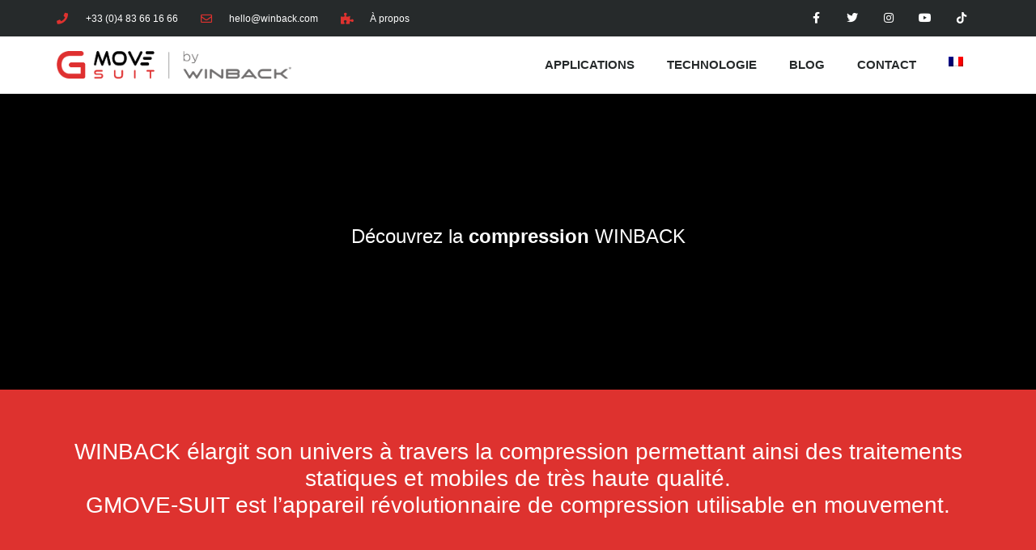

--- FILE ---
content_type: text/html; charset=UTF-8
request_url: https://www.gmovesuit.com/
body_size: 18525
content:
<!doctype html>
<html lang="fr-FR">
<head>
	<meta charset="UTF-8">
		<meta name="viewport" content="width=device-width, initial-scale=1">
	<link rel="profile" href="http://gmpg.org/xfn/11">
	<meta name='robots' content='index, follow, max-image-preview:large, max-snippet:-1, max-video-preview:-1' />
<link rel="alternate" hreflang="en" href="https://www.gmovesuit.com/en/" />
<link rel="alternate" hreflang="fr" href="https://www.gmovesuit.com/" />
<link rel="alternate" hreflang="es" href="https://www.gmovesuit.com/es/" />
<link rel="alternate" hreflang="it" href="https://www.gmovesuit.com/it/" />
<link rel="alternate" hreflang="de" href="https://www.gmovesuit.com/de/" />
<link rel="alternate" hreflang="x-default" href="https://www.gmovesuit.com/" />

	<!-- This site is optimized with the Yoast SEO plugin v22.1 - https://yoast.com/wordpress/plugins/seo/ -->
	<title>GMOVE-SUIT La compression active 4-en-1 par WINBACK</title>
	<meta name="description" content="La GMOVE-SUIT est une révolution dans le domaine de la compression active, elle permet 4 utilisations en un seul produit : outre la possibilité..." />
	<link rel="canonical" href="https://www.gmovesuit.com/" />
	<meta property="og:locale" content="fr_FR" />
	<meta property="og:type" content="website" />
	<meta property="og:title" content="GMOVE-SUIT La compression active 4-en-1 par WINBACK" />
	<meta property="og:description" content="La GMOVE-SUIT est une révolution dans le domaine de la compression active, elle permet 4 utilisations en un seul produit : outre la possibilité..." />
	<meta property="og:url" content="https://www.gmovesuit.com/" />
	<meta property="og:site_name" content="GMOVE SUIT" />
	<meta property="article:modified_time" content="2024-02-20T10:03:02+00:00" />
	<meta property="og:image" content="https://www.gmovesuit.com/wp-content/uploads/elementor/thumbs/compression-active-gmove-suit-oss9xedhxvn5552xsyt3qqzwje16edhw1gzxy8cm7k.png" />
	<meta name="twitter:card" content="summary_large_image" />
	<script type="application/ld+json" class="yoast-schema-graph">{"@context":"https://schema.org","@graph":[{"@type":"WebPage","@id":"https://www.gmovesuit.com/","url":"https://www.gmovesuit.com/","name":"GMOVE-SUIT La compression active 4-en-1 par WINBACK","isPartOf":{"@id":"https://www.gmovesuit.com/#website"},"primaryImageOfPage":{"@id":"https://www.gmovesuit.com/#primaryimage"},"image":{"@id":"https://www.gmovesuit.com/#primaryimage"},"thumbnailUrl":"https://www.gmovesuit.com/wp-content/uploads/elementor/thumbs/compression-active-gmove-suit-oss9xedhxvn5552xsyt3qqzwje16edhw1gzxy8cm7k.png","datePublished":"2019-07-02T12:37:00+00:00","dateModified":"2024-02-20T10:03:02+00:00","description":"La GMOVE-SUIT est une révolution dans le domaine de la compression active, elle permet 4 utilisations en un seul produit : outre la possibilité...","breadcrumb":{"@id":"https://www.gmovesuit.com/#breadcrumb"},"inLanguage":"fr-FR","potentialAction":[{"@type":"ReadAction","target":["https://www.gmovesuit.com/"]}]},{"@type":"ImageObject","inLanguage":"fr-FR","@id":"https://www.gmovesuit.com/#primaryimage","url":"https://www.gmovesuit.com/wp-content/uploads/elementor/thumbs/compression-active-gmove-suit-oss9xedhxvn5552xsyt3qqzwje16edhw1gzxy8cm7k.png","contentUrl":"https://www.gmovesuit.com/wp-content/uploads/elementor/thumbs/compression-active-gmove-suit-oss9xedhxvn5552xsyt3qqzwje16edhw1gzxy8cm7k.png"},{"@type":"BreadcrumbList","@id":"https://www.gmovesuit.com/#breadcrumb","itemListElement":[{"@type":"ListItem","position":1,"name":"Accueil"}]},{"@type":"WebSite","@id":"https://www.gmovesuit.com/#website","url":"https://www.gmovesuit.com/","name":"GMOVE SUIT","description":"","potentialAction":[{"@type":"SearchAction","target":{"@type":"EntryPoint","urlTemplate":"https://www.gmovesuit.com/?s={search_term_string}"},"query-input":"required name=search_term_string"}],"inLanguage":"fr-FR"}]}</script>
	<!-- / Yoast SEO plugin. -->


<link rel="alternate" type="application/rss+xml" title="GMOVE SUIT &raquo; Flux" href="https://www.gmovesuit.com/feed/" />
<link rel="alternate" type="application/rss+xml" title="GMOVE SUIT &raquo; Flux des commentaires" href="https://www.gmovesuit.com/comments/feed/" />
<link rel="alternate" type="application/rss+xml" title="GMOVE SUIT &raquo; Accueil Flux des commentaires" href="https://www.gmovesuit.com/page-d-exemple/feed/" />
<style id='wp-emoji-styles-inline-css' type='text/css'>

	img.wp-smiley, img.emoji {
		display: inline !important;
		border: none !important;
		box-shadow: none !important;
		height: 1em !important;
		width: 1em !important;
		margin: 0 0.07em !important;
		vertical-align: -0.1em !important;
		background: none !important;
		padding: 0 !important;
	}
</style>
<style id='safe-svg-svg-icon-style-inline-css' type='text/css'>
.safe-svg-cover{text-align:center}.safe-svg-cover .safe-svg-inside{display:inline-block;max-width:100%}.safe-svg-cover svg{height:100%;max-height:100%;max-width:100%;width:100%}

</style>
<style id='classic-theme-styles-inline-css' type='text/css'>
/*! This file is auto-generated */
.wp-block-button__link{color:#fff;background-color:#32373c;border-radius:9999px;box-shadow:none;text-decoration:none;padding:calc(.667em + 2px) calc(1.333em + 2px);font-size:1.125em}.wp-block-file__button{background:#32373c;color:#fff;text-decoration:none}
</style>
<style id='global-styles-inline-css' type='text/css'>
body{--wp--preset--color--black: #000000;--wp--preset--color--cyan-bluish-gray: #abb8c3;--wp--preset--color--white: #ffffff;--wp--preset--color--pale-pink: #f78da7;--wp--preset--color--vivid-red: #cf2e2e;--wp--preset--color--luminous-vivid-orange: #ff6900;--wp--preset--color--luminous-vivid-amber: #fcb900;--wp--preset--color--light-green-cyan: #7bdcb5;--wp--preset--color--vivid-green-cyan: #00d084;--wp--preset--color--pale-cyan-blue: #8ed1fc;--wp--preset--color--vivid-cyan-blue: #0693e3;--wp--preset--color--vivid-purple: #9b51e0;--wp--preset--gradient--vivid-cyan-blue-to-vivid-purple: linear-gradient(135deg,rgba(6,147,227,1) 0%,rgb(155,81,224) 100%);--wp--preset--gradient--light-green-cyan-to-vivid-green-cyan: linear-gradient(135deg,rgb(122,220,180) 0%,rgb(0,208,130) 100%);--wp--preset--gradient--luminous-vivid-amber-to-luminous-vivid-orange: linear-gradient(135deg,rgba(252,185,0,1) 0%,rgba(255,105,0,1) 100%);--wp--preset--gradient--luminous-vivid-orange-to-vivid-red: linear-gradient(135deg,rgba(255,105,0,1) 0%,rgb(207,46,46) 100%);--wp--preset--gradient--very-light-gray-to-cyan-bluish-gray: linear-gradient(135deg,rgb(238,238,238) 0%,rgb(169,184,195) 100%);--wp--preset--gradient--cool-to-warm-spectrum: linear-gradient(135deg,rgb(74,234,220) 0%,rgb(151,120,209) 20%,rgb(207,42,186) 40%,rgb(238,44,130) 60%,rgb(251,105,98) 80%,rgb(254,248,76) 100%);--wp--preset--gradient--blush-light-purple: linear-gradient(135deg,rgb(255,206,236) 0%,rgb(152,150,240) 100%);--wp--preset--gradient--blush-bordeaux: linear-gradient(135deg,rgb(254,205,165) 0%,rgb(254,45,45) 50%,rgb(107,0,62) 100%);--wp--preset--gradient--luminous-dusk: linear-gradient(135deg,rgb(255,203,112) 0%,rgb(199,81,192) 50%,rgb(65,88,208) 100%);--wp--preset--gradient--pale-ocean: linear-gradient(135deg,rgb(255,245,203) 0%,rgb(182,227,212) 50%,rgb(51,167,181) 100%);--wp--preset--gradient--electric-grass: linear-gradient(135deg,rgb(202,248,128) 0%,rgb(113,206,126) 100%);--wp--preset--gradient--midnight: linear-gradient(135deg,rgb(2,3,129) 0%,rgb(40,116,252) 100%);--wp--preset--font-size--small: 13px;--wp--preset--font-size--medium: 20px;--wp--preset--font-size--large: 36px;--wp--preset--font-size--x-large: 42px;--wp--preset--spacing--20: 0.44rem;--wp--preset--spacing--30: 0.67rem;--wp--preset--spacing--40: 1rem;--wp--preset--spacing--50: 1.5rem;--wp--preset--spacing--60: 2.25rem;--wp--preset--spacing--70: 3.38rem;--wp--preset--spacing--80: 5.06rem;--wp--preset--shadow--natural: 6px 6px 9px rgba(0, 0, 0, 0.2);--wp--preset--shadow--deep: 12px 12px 50px rgba(0, 0, 0, 0.4);--wp--preset--shadow--sharp: 6px 6px 0px rgba(0, 0, 0, 0.2);--wp--preset--shadow--outlined: 6px 6px 0px -3px rgba(255, 255, 255, 1), 6px 6px rgba(0, 0, 0, 1);--wp--preset--shadow--crisp: 6px 6px 0px rgba(0, 0, 0, 1);}:where(.is-layout-flex){gap: 0.5em;}:where(.is-layout-grid){gap: 0.5em;}body .is-layout-flow > .alignleft{float: left;margin-inline-start: 0;margin-inline-end: 2em;}body .is-layout-flow > .alignright{float: right;margin-inline-start: 2em;margin-inline-end: 0;}body .is-layout-flow > .aligncenter{margin-left: auto !important;margin-right: auto !important;}body .is-layout-constrained > .alignleft{float: left;margin-inline-start: 0;margin-inline-end: 2em;}body .is-layout-constrained > .alignright{float: right;margin-inline-start: 2em;margin-inline-end: 0;}body .is-layout-constrained > .aligncenter{margin-left: auto !important;margin-right: auto !important;}body .is-layout-constrained > :where(:not(.alignleft):not(.alignright):not(.alignfull)){max-width: var(--wp--style--global--content-size);margin-left: auto !important;margin-right: auto !important;}body .is-layout-constrained > .alignwide{max-width: var(--wp--style--global--wide-size);}body .is-layout-flex{display: flex;}body .is-layout-flex{flex-wrap: wrap;align-items: center;}body .is-layout-flex > *{margin: 0;}body .is-layout-grid{display: grid;}body .is-layout-grid > *{margin: 0;}:where(.wp-block-columns.is-layout-flex){gap: 2em;}:where(.wp-block-columns.is-layout-grid){gap: 2em;}:where(.wp-block-post-template.is-layout-flex){gap: 1.25em;}:where(.wp-block-post-template.is-layout-grid){gap: 1.25em;}.has-black-color{color: var(--wp--preset--color--black) !important;}.has-cyan-bluish-gray-color{color: var(--wp--preset--color--cyan-bluish-gray) !important;}.has-white-color{color: var(--wp--preset--color--white) !important;}.has-pale-pink-color{color: var(--wp--preset--color--pale-pink) !important;}.has-vivid-red-color{color: var(--wp--preset--color--vivid-red) !important;}.has-luminous-vivid-orange-color{color: var(--wp--preset--color--luminous-vivid-orange) !important;}.has-luminous-vivid-amber-color{color: var(--wp--preset--color--luminous-vivid-amber) !important;}.has-light-green-cyan-color{color: var(--wp--preset--color--light-green-cyan) !important;}.has-vivid-green-cyan-color{color: var(--wp--preset--color--vivid-green-cyan) !important;}.has-pale-cyan-blue-color{color: var(--wp--preset--color--pale-cyan-blue) !important;}.has-vivid-cyan-blue-color{color: var(--wp--preset--color--vivid-cyan-blue) !important;}.has-vivid-purple-color{color: var(--wp--preset--color--vivid-purple) !important;}.has-black-background-color{background-color: var(--wp--preset--color--black) !important;}.has-cyan-bluish-gray-background-color{background-color: var(--wp--preset--color--cyan-bluish-gray) !important;}.has-white-background-color{background-color: var(--wp--preset--color--white) !important;}.has-pale-pink-background-color{background-color: var(--wp--preset--color--pale-pink) !important;}.has-vivid-red-background-color{background-color: var(--wp--preset--color--vivid-red) !important;}.has-luminous-vivid-orange-background-color{background-color: var(--wp--preset--color--luminous-vivid-orange) !important;}.has-luminous-vivid-amber-background-color{background-color: var(--wp--preset--color--luminous-vivid-amber) !important;}.has-light-green-cyan-background-color{background-color: var(--wp--preset--color--light-green-cyan) !important;}.has-vivid-green-cyan-background-color{background-color: var(--wp--preset--color--vivid-green-cyan) !important;}.has-pale-cyan-blue-background-color{background-color: var(--wp--preset--color--pale-cyan-blue) !important;}.has-vivid-cyan-blue-background-color{background-color: var(--wp--preset--color--vivid-cyan-blue) !important;}.has-vivid-purple-background-color{background-color: var(--wp--preset--color--vivid-purple) !important;}.has-black-border-color{border-color: var(--wp--preset--color--black) !important;}.has-cyan-bluish-gray-border-color{border-color: var(--wp--preset--color--cyan-bluish-gray) !important;}.has-white-border-color{border-color: var(--wp--preset--color--white) !important;}.has-pale-pink-border-color{border-color: var(--wp--preset--color--pale-pink) !important;}.has-vivid-red-border-color{border-color: var(--wp--preset--color--vivid-red) !important;}.has-luminous-vivid-orange-border-color{border-color: var(--wp--preset--color--luminous-vivid-orange) !important;}.has-luminous-vivid-amber-border-color{border-color: var(--wp--preset--color--luminous-vivid-amber) !important;}.has-light-green-cyan-border-color{border-color: var(--wp--preset--color--light-green-cyan) !important;}.has-vivid-green-cyan-border-color{border-color: var(--wp--preset--color--vivid-green-cyan) !important;}.has-pale-cyan-blue-border-color{border-color: var(--wp--preset--color--pale-cyan-blue) !important;}.has-vivid-cyan-blue-border-color{border-color: var(--wp--preset--color--vivid-cyan-blue) !important;}.has-vivid-purple-border-color{border-color: var(--wp--preset--color--vivid-purple) !important;}.has-vivid-cyan-blue-to-vivid-purple-gradient-background{background: var(--wp--preset--gradient--vivid-cyan-blue-to-vivid-purple) !important;}.has-light-green-cyan-to-vivid-green-cyan-gradient-background{background: var(--wp--preset--gradient--light-green-cyan-to-vivid-green-cyan) !important;}.has-luminous-vivid-amber-to-luminous-vivid-orange-gradient-background{background: var(--wp--preset--gradient--luminous-vivid-amber-to-luminous-vivid-orange) !important;}.has-luminous-vivid-orange-to-vivid-red-gradient-background{background: var(--wp--preset--gradient--luminous-vivid-orange-to-vivid-red) !important;}.has-very-light-gray-to-cyan-bluish-gray-gradient-background{background: var(--wp--preset--gradient--very-light-gray-to-cyan-bluish-gray) !important;}.has-cool-to-warm-spectrum-gradient-background{background: var(--wp--preset--gradient--cool-to-warm-spectrum) !important;}.has-blush-light-purple-gradient-background{background: var(--wp--preset--gradient--blush-light-purple) !important;}.has-blush-bordeaux-gradient-background{background: var(--wp--preset--gradient--blush-bordeaux) !important;}.has-luminous-dusk-gradient-background{background: var(--wp--preset--gradient--luminous-dusk) !important;}.has-pale-ocean-gradient-background{background: var(--wp--preset--gradient--pale-ocean) !important;}.has-electric-grass-gradient-background{background: var(--wp--preset--gradient--electric-grass) !important;}.has-midnight-gradient-background{background: var(--wp--preset--gradient--midnight) !important;}.has-small-font-size{font-size: var(--wp--preset--font-size--small) !important;}.has-medium-font-size{font-size: var(--wp--preset--font-size--medium) !important;}.has-large-font-size{font-size: var(--wp--preset--font-size--large) !important;}.has-x-large-font-size{font-size: var(--wp--preset--font-size--x-large) !important;}
.wp-block-navigation a:where(:not(.wp-element-button)){color: inherit;}
:where(.wp-block-post-template.is-layout-flex){gap: 1.25em;}:where(.wp-block-post-template.is-layout-grid){gap: 1.25em;}
:where(.wp-block-columns.is-layout-flex){gap: 2em;}:where(.wp-block-columns.is-layout-grid){gap: 2em;}
.wp-block-pullquote{font-size: 1.5em;line-height: 1.6;}
</style>
<link rel='stylesheet' id='wpml-menu-item-0-css' href='https://www.gmovesuit.com/wp-content/plugins/sitepress-multilingual-cms/templates/language-switchers/menu-item/style.min.css?ver=1' type='text/css' media='all' />
<link rel='stylesheet' id='hello-elementor-css' href='https://www.gmovesuit.com/wp-content/themes/hello-elementor/style.min.css?ver=2.4.1' type='text/css' media='all' />
<link rel='stylesheet' id='hello-elementor-theme-style-css' href='https://www.gmovesuit.com/wp-content/themes/hello-elementor/theme.min.css?ver=2.4.1' type='text/css' media='all' />
<link rel='stylesheet' id='elementor-icons-css' href='https://www.gmovesuit.com/wp-content/plugins/elementor/assets/lib/eicons/css/elementor-icons.min.css?ver=5.29.0' type='text/css' media='all' />
<link rel='stylesheet' id='elementor-frontend-css' href='https://www.gmovesuit.com/wp-content/plugins/elementor/assets/css/frontend.min.css?ver=3.19.4' type='text/css' media='all' />
<link rel='stylesheet' id='swiper-css' href='https://www.gmovesuit.com/wp-content/plugins/elementor/assets/lib/swiper/css/swiper.min.css?ver=5.3.6' type='text/css' media='all' />
<link rel='stylesheet' id='elementor-post-2111-css' href='https://www.gmovesuit.com/wp-content/uploads/elementor/css/post-2111.css?ver=1709198579' type='text/css' media='all' />
<link rel='stylesheet' id='elementor-pro-css' href='https://www.gmovesuit.com/wp-content/plugins/elementor-pro/assets/css/frontend.min.css?ver=3.3.5' type='text/css' media='all' />
<link rel='stylesheet' id='font-awesome-5-all-css' href='https://www.gmovesuit.com/wp-content/plugins/elementor/assets/lib/font-awesome/css/all.min.css?ver=3.19.4' type='text/css' media='all' />
<link rel='stylesheet' id='font-awesome-4-shim-css' href='https://www.gmovesuit.com/wp-content/plugins/elementor/assets/lib/font-awesome/css/v4-shims.min.css?ver=3.19.4' type='text/css' media='all' />
<link rel='stylesheet' id='elementor-post-2-css' href='https://www.gmovesuit.com/wp-content/uploads/elementor/css/post-2.css?ver=1709198579' type='text/css' media='all' />
<link rel='stylesheet' id='elementor-post-58-css' href='https://www.gmovesuit.com/wp-content/uploads/elementor/css/post-58.css?ver=1709198579' type='text/css' media='all' />
<link rel='stylesheet' id='elementor-post-40-css' href='https://www.gmovesuit.com/wp-content/uploads/elementor/css/post-40.css?ver=1709198579' type='text/css' media='all' />
<link rel='stylesheet' id='google-fonts-1-css' href='https://fonts.googleapis.com/css?family=Open+Sans%3A100%2C100italic%2C200%2C200italic%2C300%2C300italic%2C400%2C400italic%2C500%2C500italic%2C600%2C600italic%2C700%2C700italic%2C800%2C800italic%2C900%2C900italic&#038;display=auto&#038;ver=5ef636da1d6dfbc5b0c0969ffd338489' type='text/css' media='all' />
<link rel='stylesheet' id='elementor-icons-shared-0-css' href='https://www.gmovesuit.com/wp-content/plugins/elementor/assets/lib/font-awesome/css/fontawesome.min.css?ver=5.15.3' type='text/css' media='all' />
<link rel='stylesheet' id='elementor-icons-fa-solid-css' href='https://www.gmovesuit.com/wp-content/plugins/elementor/assets/lib/font-awesome/css/solid.min.css?ver=5.15.3' type='text/css' media='all' />
<link rel='stylesheet' id='elementor-icons-fa-regular-css' href='https://www.gmovesuit.com/wp-content/plugins/elementor/assets/lib/font-awesome/css/regular.min.css?ver=5.15.3' type='text/css' media='all' />
<link rel='stylesheet' id='elementor-icons-fa-brands-css' href='https://www.gmovesuit.com/wp-content/plugins/elementor/assets/lib/font-awesome/css/brands.min.css?ver=5.15.3' type='text/css' media='all' />
<link rel="preconnect" href="https://fonts.gstatic.com/" crossorigin><script type="text/javascript" src="https://www.gmovesuit.com/wp-includes/js/jquery/jquery.min.js?ver=3.7.1" id="jquery-core-js"></script>
<script type="text/javascript" src="https://www.gmovesuit.com/wp-includes/js/jquery/jquery-migrate.min.js?ver=3.4.1" id="jquery-migrate-js"></script>
<script type="text/javascript" src="https://www.gmovesuit.com/wp-content/plugins/elementor/assets/lib/font-awesome/js/v4-shims.min.js?ver=3.19.4" id="font-awesome-4-shim-js"></script>
<link rel="https://api.w.org/" href="https://www.gmovesuit.com/wp-json/" /><link rel="alternate" type="application/json" href="https://www.gmovesuit.com/wp-json/wp/v2/pages/2" /><link rel="EditURI" type="application/rsd+xml" title="RSD" href="https://www.gmovesuit.com/xmlrpc.php?rsd" />

<link rel='shortlink' href='https://www.gmovesuit.com/' />
<link rel="alternate" type="application/json+oembed" href="https://www.gmovesuit.com/wp-json/oembed/1.0/embed?url=https%3A%2F%2Fwww.gmovesuit.com%2F" />
<link rel="alternate" type="text/xml+oembed" href="https://www.gmovesuit.com/wp-json/oembed/1.0/embed?url=https%3A%2F%2Fwww.gmovesuit.com%2F&#038;format=xml" />
<meta name="generator" content="WPML ver:4.6.9 stt:1,5,4,28,3;" />
<!-- Global site tag (gtag.js) - Google Analytics -->
<script async src="https://www.googletagmanager.com/gtag/js?id=UA-39471850-3"></script>
<script>
  window.dataLayer = window.dataLayer || [];
  function gtag(){dataLayer.push(arguments);}
  gtag('js', new Date());

  gtag('config', 'UA-39471850-3');
</script>

<script>
    jQuery(document).ready(function($) {
        var delay = 100;
        setTimeout(function() {
          $('.elementor-tab-title').removeClass('elementor-active');
          $('.elementor-tab-content').css('display', 'none');
        }, delay);
    });
</script><meta name="generator" content="Elementor 3.19.4; features: e_optimized_assets_loading, additional_custom_breakpoints, block_editor_assets_optimize, e_image_loading_optimization; settings: css_print_method-external, google_font-enabled, font_display-auto">
<link rel="icon" href="https://www.gmovesuit.com/wp-content/uploads/2020/01/cropped-logo-gmovesuit-32x32.png" sizes="32x32" />
<link rel="icon" href="https://www.gmovesuit.com/wp-content/uploads/2020/01/cropped-logo-gmovesuit-192x192.png" sizes="192x192" />
<link rel="apple-touch-icon" href="https://www.gmovesuit.com/wp-content/uploads/2020/01/cropped-logo-gmovesuit-180x180.png" />
<meta name="msapplication-TileImage" content="https://www.gmovesuit.com/wp-content/uploads/2020/01/cropped-logo-gmovesuit-270x270.png" />
		<style type="text/css" id="wp-custom-css">
			input[type=date], input[type=email], input[type=number], input[type=password], input[type=search], input[type=tel], input[type=text], select, textarea {
    border: 1px solid #efefef;  
}

[type=button]:focus, [type=button]:hover, [type=submit]:focus, [type=submit]:hover, button:focus, button:hover {
    color: #fff;
    background-color: #000000;
    text-decoration: none;
}

.elementor *, .elementor :after, .elementor :before {
    -webkit-box-sizing: border-box;
    box-sizing: border-box;
}
[type=button], [type=submit], button {
    display: inline-block;
    font-weight: 400;
    color: #000000;
    text-align: center;
    white-space: nowrap;
    -webkit-user-select: none;
    -moz-user-select: none;
    -ms-user-select: none;
    user-select: none;
    background-color: transparent;
    border: 1px solid #000000;
    padding: .5rem 1rem;
    font-size: 1rem;
    border-radius: 3px;
    -webkit-transition: all .3s;
    -o-transition: all .3s;
    transition: all .3s;
}		</style>
		</head>
<body class="home page-template page-template-elementor_header_footer page page-id-2 elementor-default elementor-template-full-width elementor-kit-2111 elementor-page elementor-page-2">

		<div data-elementor-type="header" data-elementor-id="58" class="elementor elementor-58 elementor-location-header">
		<div class="elementor-section-wrap">
					<section class="elementor-section elementor-top-section elementor-element elementor-element-5c0048e7 elementor-section-height-min-height elementor-section-content-middle elementor-section-boxed elementor-section-height-default elementor-section-items-middle" data-id="5c0048e7" data-element_type="section" data-settings="{&quot;background_background&quot;:&quot;classic&quot;}">
						<div class="elementor-container elementor-column-gap-no">
					<div class="elementor-column elementor-col-50 elementor-top-column elementor-element elementor-element-b6aa3f5" data-id="b6aa3f5" data-element_type="column">
			<div class="elementor-widget-wrap elementor-element-populated">
						<div class="elementor-element elementor-element-4a2beda6 elementor-icon-list--layout-inline elementor-mobile-align-center elementor-hidden-phone elementor-list-item-link-full_width elementor-widget elementor-widget-icon-list" data-id="4a2beda6" data-element_type="widget" data-widget_type="icon-list.default">
				<div class="elementor-widget-container">
					<ul class="elementor-icon-list-items elementor-inline-items">
							<li class="elementor-icon-list-item elementor-inline-item">
											<span class="elementor-icon-list-icon">
							<i aria-hidden="true" class="fas fa-phone"></i>						</span>
										<span class="elementor-icon-list-text">+33 (0)4 83 66 16 66</span>
									</li>
								<li class="elementor-icon-list-item elementor-inline-item">
											<span class="elementor-icon-list-icon">
							<i aria-hidden="true" class="far fa-envelope"></i>						</span>
										<span class="elementor-icon-list-text">hello@winback.com</span>
									</li>
								<li class="elementor-icon-list-item elementor-inline-item">
											<a href="https://www.gmovesuit.com/a-propos/">

												<span class="elementor-icon-list-icon">
							<i aria-hidden="true" class="fas fa-puzzle-piece"></i>						</span>
										<span class="elementor-icon-list-text">À propos</span>
											</a>
									</li>
						</ul>
				</div>
				</div>
					</div>
		</div>
				<div class="elementor-column elementor-col-50 elementor-top-column elementor-element elementor-element-217ded01" data-id="217ded01" data-element_type="column">
			<div class="elementor-widget-wrap elementor-element-populated">
						<div class="elementor-element elementor-element-30a51b17 e-grid-align-right elementor-shape-square e-grid-align-mobile-center elementor-grid-0 elementor-widget elementor-widget-social-icons" data-id="30a51b17" data-element_type="widget" data-widget_type="social-icons.default">
				<div class="elementor-widget-container">
					<div class="elementor-social-icons-wrapper elementor-grid">
							<span class="elementor-grid-item">
					<a class="elementor-icon elementor-social-icon elementor-social-icon-facebook-f elementor-repeater-item-5646027" href="https://www.facebook.com/winbackmedical/" target="_blank">
						<span class="elementor-screen-only">Facebook-f</span>
						<i class="fab fa-facebook-f"></i>					</a>
				</span>
							<span class="elementor-grid-item">
					<a class="elementor-icon elementor-social-icon elementor-social-icon-twitter elementor-repeater-item-72bc942" href="https://twitter.com/winbackmedical?lang=en" target="_blank">
						<span class="elementor-screen-only">Twitter</span>
						<i class="fab fa-twitter"></i>					</a>
				</span>
							<span class="elementor-grid-item">
					<a class="elementor-icon elementor-social-icon elementor-social-icon-instagram elementor-repeater-item-7c2bcc0" href="https://www.instagram.com/winbackmedical/?hl=en" target="_blank">
						<span class="elementor-screen-only">Instagram</span>
						<i class="fab fa-instagram"></i>					</a>
				</span>
							<span class="elementor-grid-item">
					<a class="elementor-icon elementor-social-icon elementor-social-icon-youtube elementor-repeater-item-4b27cd1" href="https://www.youtube.com/channel/UCMrrqmT-G9VBt9ZZM75izHA/videos" target="_blank">
						<span class="elementor-screen-only">Youtube</span>
						<i class="fab fa-youtube"></i>					</a>
				</span>
							<span class="elementor-grid-item">
					<a class="elementor-icon elementor-social-icon elementor-social-icon- elementor-repeater-item-71cb5b7" href="https://www.tiktok.com/@winbackmedical?lang=fr" target="_blank">
						<span class="elementor-screen-only"></span>
						<svg xmlns="http://www.w3.org/2000/svg" id="Capa_1" height="512" viewBox="0 0 512 512" width="512"><g><path d="m480.32 128.39c-29.22 0-56.18-9.68-77.83-26.01-24.83-18.72-42.67-46.18-48.97-77.83-1.56-7.82-2.4-15.89-2.48-24.16h-83.47v228.08l-.1 124.93c0 33.4-21.75 61.72-51.9 71.68-8.75 2.89-18.2 4.26-28.04 3.72-12.56-.69-24.33-4.48-34.56-10.6-21.77-13.02-36.53-36.64-36.93-63.66-.63-42.23 33.51-76.66 75.71-76.66 8.33 0 16.33 1.36 23.82 3.83v-62.34-22.41c-7.9-1.17-15.94-1.78-24.07-1.78-46.19 0-89.39 19.2-120.27 53.79-23.34 26.14-37.34 59.49-39.5 94.46-2.83 45.94 13.98 89.61 46.58 121.83 4.79 4.73 9.82 9.12 15.08 13.17 27.95 21.51 62.12 33.17 98.11 33.17 8.13 0 16.17-.6 24.07-1.77 33.62-4.98 64.64-20.37 89.12-44.57 30.08-29.73 46.7-69.2 46.88-111.21l-.43-186.56c14.35 11.07 30.04 20.23 46.88 27.34 26.19 11.05 53.96 16.65 82.54 16.64v-60.61-22.49c.02.02-.22.02-.24.02z"></path></g></svg>					</a>
				</span>
					</div>
				</div>
				</div>
					</div>
		</div>
					</div>
		</section>
				<section class="elementor-section elementor-top-section elementor-element elementor-element-a9a8d7a elementor-section-content-middle elementor-section-boxed elementor-section-height-default elementor-section-height-default" data-id="a9a8d7a" data-element_type="section">
						<div class="elementor-container elementor-column-gap-no">
					<div class="elementor-column elementor-col-50 elementor-top-column elementor-element elementor-element-ce01c89" data-id="ce01c89" data-element_type="column">
			<div class="elementor-widget-wrap elementor-element-populated">
						<div class="elementor-element elementor-element-d4d3a76 elementor-widget elementor-widget-image" data-id="d4d3a76" data-element_type="widget" data-widget_type="image.default">
				<div class="elementor-widget-container">
														<a href="https://www.gmovesuit.com">
							<img fetchpriority="high" width="695" height="81" src="https://www.gmovesuit.com/wp-content/uploads/2019/07/logo-gmove-winback_horizontal-noir-.png" class="attachment-full size-full wp-image-3110" alt="Logo GMOVE-SUIT by Winback" srcset="https://www.gmovesuit.com/wp-content/uploads/2019/07/logo-gmove-winback_horizontal-noir-.png 695w, https://www.gmovesuit.com/wp-content/uploads/2019/07/logo-gmove-winback_horizontal-noir--300x35.png 300w" sizes="(max-width: 695px) 100vw, 695px" />								</a>
													</div>
				</div>
					</div>
		</div>
				<div class="elementor-column elementor-col-50 elementor-top-column elementor-element elementor-element-ef90a3e" data-id="ef90a3e" data-element_type="column">
			<div class="elementor-widget-wrap elementor-element-populated">
						<div class="elementor-element elementor-element-3684821 elementor-nav-menu__align-right elementor-nav-menu--stretch elementor-nav-menu--dropdown-tablet elementor-nav-menu__text-align-aside elementor-nav-menu--toggle elementor-nav-menu--burger elementor-widget elementor-widget-nav-menu" data-id="3684821" data-element_type="widget" data-settings="{&quot;full_width&quot;:&quot;stretch&quot;,&quot;layout&quot;:&quot;horizontal&quot;,&quot;submenu_icon&quot;:{&quot;value&quot;:&quot;fas fa-caret-down&quot;,&quot;library&quot;:&quot;fa-solid&quot;},&quot;toggle&quot;:&quot;burger&quot;}" data-widget_type="nav-menu.default">
				<div class="elementor-widget-container">
						<nav migration_allowed="1" migrated="0" role="navigation" class="elementor-nav-menu--main elementor-nav-menu__container elementor-nav-menu--layout-horizontal e--pointer-none"><ul id="menu-1-3684821" class="elementor-nav-menu"><li class="menu-item menu-item-type-custom menu-item-object-custom menu-item-has-children menu-item-3141"><a href="https://www.gmovesuit.com/orthopedie/" class="elementor-item">Applications</a>
<ul class="sub-menu elementor-nav-menu--dropdown">
	<li class="menu-item menu-item-type-post_type menu-item-object-page menu-item-3144"><a href="https://www.gmovesuit.com/?page_id=2425" class="elementor-sub-item">Orthopédie</a></li>
	<li class="menu-item menu-item-type-post_type menu-item-object-page menu-item-3143"><a href="https://www.gmovesuit.com/reeducation/" class="elementor-sub-item">Rééducation</a></li>
	<li class="menu-item menu-item-type-post_type menu-item-object-page menu-item-3142"><a href="https://www.gmovesuit.com/sport/" class="elementor-sub-item">Sport</a></li>
	<li class="menu-item menu-item-type-post_type menu-item-object-page menu-item-3145"><a href="https://www.gmovesuit.com/bien-etre/" class="elementor-sub-item">Bien-être</a></li>
	<li class="menu-item menu-item-type-post_type menu-item-object-page menu-item-3834"><a href="https://www.gmovesuit.com/temoignages/" class="elementor-sub-item">Témoignages</a></li>
</ul>
</li>
<li class="menu-item menu-item-type-post_type menu-item-object-page menu-item-has-children menu-item-3146"><a href="https://www.gmovesuit.com/technologie/" class="elementor-item">Technologie</a>
<ul class="sub-menu elementor-nav-menu--dropdown">
	<li class="menu-item menu-item-type-post_type menu-item-object-page menu-item-3147"><a href="https://www.gmovesuit.com/adn/" class="elementor-sub-item">ADN</a></li>
	<li class="menu-item menu-item-type-post_type menu-item-object-page menu-item-3150"><a href="https://www.gmovesuit.com/technologie/" class="elementor-sub-item">Programmes</a></li>
	<li class="menu-item menu-item-type-post_type menu-item-object-page menu-item-3148"><a href="https://www.gmovesuit.com/benefices/" class="elementor-sub-item">Bénéfices</a></li>
	<li class="menu-item menu-item-type-post_type menu-item-object-page menu-item-3149"><a href="https://www.gmovesuit.com/documentation/" class="elementor-sub-item">Documentation</a></li>
</ul>
</li>
<li class="menu-item menu-item-type-post_type menu-item-object-page menu-item-3152"><a href="https://www.gmovesuit.com/blog/" class="elementor-item">Blog</a></li>
<li class="menu-item menu-item-type-post_type menu-item-object-page menu-item-3154"><a href="https://www.gmovesuit.com/contact/" class="elementor-item">Contact</a></li>
<li class="menu-item wpml-ls-slot-4 wpml-ls-item wpml-ls-item-fr wpml-ls-current-language wpml-ls-menu-item menu-item-type-wpml_ls_menu_item menu-item-object-wpml_ls_menu_item menu-item-has-children menu-item-wpml-ls-4-fr"><a href="https://www.gmovesuit.com/" class="elementor-item"><img
            class="wpml-ls-flag"
            src="https://www.gmovesuit.com/wp-content/plugins/sitepress-multilingual-cms/res/flags/fr.png"
            alt="Français"
            width=18
            height=12
    /></a>
<ul class="sub-menu elementor-nav-menu--dropdown">
	<li class="menu-item wpml-ls-slot-4 wpml-ls-item wpml-ls-item-en wpml-ls-menu-item wpml-ls-first-item menu-item-type-wpml_ls_menu_item menu-item-object-wpml_ls_menu_item menu-item-wpml-ls-4-en"><a href="https://www.gmovesuit.com/en/" class="elementor-sub-item"><img
            class="wpml-ls-flag"
            src="https://www.gmovesuit.com/wp-content/plugins/sitepress-multilingual-cms/res/flags/en.png"
            alt="Anglais"
            width=18
            height=12
    /></a></li>
	<li class="menu-item wpml-ls-slot-4 wpml-ls-item wpml-ls-item-es wpml-ls-menu-item menu-item-type-wpml_ls_menu_item menu-item-object-wpml_ls_menu_item menu-item-wpml-ls-4-es"><a href="https://www.gmovesuit.com/es/" class="elementor-sub-item"><img
            class="wpml-ls-flag"
            src="https://www.gmovesuit.com/wp-content/plugins/sitepress-multilingual-cms/res/flags/es.png"
            alt="Espagnol"
            width=18
            height=12
    /></a></li>
	<li class="menu-item wpml-ls-slot-4 wpml-ls-item wpml-ls-item-it wpml-ls-menu-item menu-item-type-wpml_ls_menu_item menu-item-object-wpml_ls_menu_item menu-item-wpml-ls-4-it"><a href="https://www.gmovesuit.com/it/" class="elementor-sub-item"><img
            class="wpml-ls-flag"
            src="https://www.gmovesuit.com/wp-content/plugins/sitepress-multilingual-cms/res/flags/it.png"
            alt="Italien"
            width=18
            height=12
    /></a></li>
	<li class="menu-item wpml-ls-slot-4 wpml-ls-item wpml-ls-item-de wpml-ls-menu-item wpml-ls-last-item menu-item-type-wpml_ls_menu_item menu-item-object-wpml_ls_menu_item menu-item-wpml-ls-4-de"><a href="https://www.gmovesuit.com/de/" class="elementor-sub-item"><img
            class="wpml-ls-flag"
            src="https://www.gmovesuit.com/wp-content/plugins/sitepress-multilingual-cms/res/flags/de.png"
            alt="Allemand"
            width=18
            height=12
    /></a></li>
</ul>
</li>
</ul></nav>
					<div class="elementor-menu-toggle" role="button" tabindex="0" aria-label="Permuter le menu" aria-expanded="false">
			<i class="eicon-menu-bar" aria-hidden="true" role="presentation"></i>
			<span class="elementor-screen-only">Menu</span>
		</div>
			<nav class="elementor-nav-menu--dropdown elementor-nav-menu__container" role="navigation" aria-hidden="true"><ul id="menu-2-3684821" class="elementor-nav-menu"><li class="menu-item menu-item-type-custom menu-item-object-custom menu-item-has-children menu-item-3141"><a href="https://www.gmovesuit.com/orthopedie/" class="elementor-item" tabindex="-1">Applications</a>
<ul class="sub-menu elementor-nav-menu--dropdown">
	<li class="menu-item menu-item-type-post_type menu-item-object-page menu-item-3144"><a href="https://www.gmovesuit.com/?page_id=2425" class="elementor-sub-item" tabindex="-1">Orthopédie</a></li>
	<li class="menu-item menu-item-type-post_type menu-item-object-page menu-item-3143"><a href="https://www.gmovesuit.com/reeducation/" class="elementor-sub-item" tabindex="-1">Rééducation</a></li>
	<li class="menu-item menu-item-type-post_type menu-item-object-page menu-item-3142"><a href="https://www.gmovesuit.com/sport/" class="elementor-sub-item" tabindex="-1">Sport</a></li>
	<li class="menu-item menu-item-type-post_type menu-item-object-page menu-item-3145"><a href="https://www.gmovesuit.com/bien-etre/" class="elementor-sub-item" tabindex="-1">Bien-être</a></li>
	<li class="menu-item menu-item-type-post_type menu-item-object-page menu-item-3834"><a href="https://www.gmovesuit.com/temoignages/" class="elementor-sub-item" tabindex="-1">Témoignages</a></li>
</ul>
</li>
<li class="menu-item menu-item-type-post_type menu-item-object-page menu-item-has-children menu-item-3146"><a href="https://www.gmovesuit.com/technologie/" class="elementor-item" tabindex="-1">Technologie</a>
<ul class="sub-menu elementor-nav-menu--dropdown">
	<li class="menu-item menu-item-type-post_type menu-item-object-page menu-item-3147"><a href="https://www.gmovesuit.com/adn/" class="elementor-sub-item" tabindex="-1">ADN</a></li>
	<li class="menu-item menu-item-type-post_type menu-item-object-page menu-item-3150"><a href="https://www.gmovesuit.com/technologie/" class="elementor-sub-item" tabindex="-1">Programmes</a></li>
	<li class="menu-item menu-item-type-post_type menu-item-object-page menu-item-3148"><a href="https://www.gmovesuit.com/benefices/" class="elementor-sub-item" tabindex="-1">Bénéfices</a></li>
	<li class="menu-item menu-item-type-post_type menu-item-object-page menu-item-3149"><a href="https://www.gmovesuit.com/documentation/" class="elementor-sub-item" tabindex="-1">Documentation</a></li>
</ul>
</li>
<li class="menu-item menu-item-type-post_type menu-item-object-page menu-item-3152"><a href="https://www.gmovesuit.com/blog/" class="elementor-item" tabindex="-1">Blog</a></li>
<li class="menu-item menu-item-type-post_type menu-item-object-page menu-item-3154"><a href="https://www.gmovesuit.com/contact/" class="elementor-item" tabindex="-1">Contact</a></li>
<li class="menu-item wpml-ls-slot-4 wpml-ls-item wpml-ls-item-fr wpml-ls-current-language wpml-ls-menu-item menu-item-type-wpml_ls_menu_item menu-item-object-wpml_ls_menu_item menu-item-has-children menu-item-wpml-ls-4-fr"><a href="https://www.gmovesuit.com/" class="elementor-item" tabindex="-1"><img
            class="wpml-ls-flag"
            src="https://www.gmovesuit.com/wp-content/plugins/sitepress-multilingual-cms/res/flags/fr.png"
            alt="Français"
            width=18
            height=12
    /></a>
<ul class="sub-menu elementor-nav-menu--dropdown">
	<li class="menu-item wpml-ls-slot-4 wpml-ls-item wpml-ls-item-en wpml-ls-menu-item wpml-ls-first-item menu-item-type-wpml_ls_menu_item menu-item-object-wpml_ls_menu_item menu-item-wpml-ls-4-en"><a href="https://www.gmovesuit.com/en/" class="elementor-sub-item" tabindex="-1"><img
            class="wpml-ls-flag"
            src="https://www.gmovesuit.com/wp-content/plugins/sitepress-multilingual-cms/res/flags/en.png"
            alt="Anglais"
            width=18
            height=12
    /></a></li>
	<li class="menu-item wpml-ls-slot-4 wpml-ls-item wpml-ls-item-es wpml-ls-menu-item menu-item-type-wpml_ls_menu_item menu-item-object-wpml_ls_menu_item menu-item-wpml-ls-4-es"><a href="https://www.gmovesuit.com/es/" class="elementor-sub-item" tabindex="-1"><img
            class="wpml-ls-flag"
            src="https://www.gmovesuit.com/wp-content/plugins/sitepress-multilingual-cms/res/flags/es.png"
            alt="Espagnol"
            width=18
            height=12
    /></a></li>
	<li class="menu-item wpml-ls-slot-4 wpml-ls-item wpml-ls-item-it wpml-ls-menu-item menu-item-type-wpml_ls_menu_item menu-item-object-wpml_ls_menu_item menu-item-wpml-ls-4-it"><a href="https://www.gmovesuit.com/it/" class="elementor-sub-item" tabindex="-1"><img
            class="wpml-ls-flag"
            src="https://www.gmovesuit.com/wp-content/plugins/sitepress-multilingual-cms/res/flags/it.png"
            alt="Italien"
            width=18
            height=12
    /></a></li>
	<li class="menu-item wpml-ls-slot-4 wpml-ls-item wpml-ls-item-de wpml-ls-menu-item wpml-ls-last-item menu-item-type-wpml_ls_menu_item menu-item-object-wpml_ls_menu_item menu-item-wpml-ls-4-de"><a href="https://www.gmovesuit.com/de/" class="elementor-sub-item" tabindex="-1"><img
            class="wpml-ls-flag"
            src="https://www.gmovesuit.com/wp-content/plugins/sitepress-multilingual-cms/res/flags/de.png"
            alt="Allemand"
            width=18
            height=12
    /></a></li>
</ul>
</li>
</ul></nav>
				</div>
				</div>
					</div>
		</div>
					</div>
		</section>
				</div>
		</div>
				<div data-elementor-type="wp-page" data-elementor-id="2" class="elementor elementor-2">
						<section class="elementor-section elementor-top-section elementor-element elementor-element-a81f92b elementor-section-boxed elementor-section-height-default elementor-section-height-default" data-id="a81f92b" data-element_type="section" data-settings="{&quot;background_background&quot;:&quot;video&quot;,&quot;background_video_link&quot;:&quot;https:\/\/www.gmovesuit.com\/wp-content\/uploads\/2019\/09\/montage-V2F-PRESSO.mp4&quot;,&quot;background_play_on_mobile&quot;:&quot;yes&quot;}">
								<div class="elementor-background-video-container">
													<video class="elementor-background-video-hosted elementor-html5-video" autoplay muted playsinline loop></video>
											</div>
									<div class="elementor-background-overlay"></div>
							<div class="elementor-container elementor-column-gap-default">
					<div class="elementor-column elementor-col-100 elementor-top-column elementor-element elementor-element-0c2a552" data-id="0c2a552" data-element_type="column">
			<div class="elementor-widget-wrap elementor-element-populated">
						<div class="elementor-element elementor-element-a21ab00 elementor-widget elementor-widget-text-editor" data-id="a21ab00" data-element_type="widget" data-widget_type="text-editor.default">
				<div class="elementor-widget-container">
							<p>Découvrez la <strong style="font-weight: 900;">compression</strong> WINBACK</p>						</div>
				</div>
					</div>
		</div>
					</div>
		</section>
				<section class="elementor-section elementor-top-section elementor-element elementor-element-97f65c3 elementor-section-boxed elementor-section-height-default elementor-section-height-default" data-id="97f65c3" data-element_type="section" data-settings="{&quot;background_background&quot;:&quot;classic&quot;}">
						<div class="elementor-container elementor-column-gap-default">
					<div class="elementor-column elementor-col-100 elementor-top-column elementor-element elementor-element-500ca1a" data-id="500ca1a" data-element_type="column">
			<div class="elementor-widget-wrap elementor-element-populated">
						<div class="elementor-element elementor-element-c538a20 elementor-widget elementor-widget-text-editor" data-id="c538a20" data-element_type="widget" data-widget_type="text-editor.default">
				<div class="elementor-widget-container">
							<p>WINBACK élargit son univers à travers la compression permettant ainsi des traitements statiques et mobiles de très haute qualité.<br />GMOVE-SUIT est l&rsquo;appareil révolutionnaire de compression utilisable en mouvement.</p>						</div>
				</div>
					</div>
		</div>
					</div>
		</section>
				<section class="elementor-section elementor-top-section elementor-element elementor-element-7b96c93 elementor-section-boxed elementor-section-height-default elementor-section-height-default" data-id="7b96c93" data-element_type="section" data-settings="{&quot;background_background&quot;:&quot;classic&quot;}">
						<div class="elementor-container elementor-column-gap-default">
					<div class="elementor-column elementor-col-100 elementor-top-column elementor-element elementor-element-1f3cd28" data-id="1f3cd28" data-element_type="column">
			<div class="elementor-widget-wrap elementor-element-populated">
						<div class="elementor-element elementor-element-804325c elementor-widget elementor-widget-heading" data-id="804325c" data-element_type="widget" data-widget_type="heading.default">
				<div class="elementor-widget-container">
			<h1 class="elementor-heading-title elementor-size-default">GMOVE-SUIT :<br>
La compression active <b>4-en-1</b></h1>		</div>
				</div>
				<div class="elementor-element elementor-element-d766b09 elementor-widget elementor-widget-text-editor" data-id="d766b09" data-element_type="widget" data-widget_type="text-editor.default">
				<div class="elementor-widget-container">
							<p>La GMOVE-SUIT est une révolution dans le domaine de la compression active. Elle permet notamment 4 utilisations en un seul produit : outre la possibilité de l’utiliser comme on utiliserait un appareil de compression classique de manière statique, GMOVE-SUIT rend possible l&rsquo;utilisation en mode sport, rééducation, orthopédie et bien-être.</p>						</div>
				</div>
					</div>
		</div>
					</div>
		</section>
				<section class="elementor-section elementor-top-section elementor-element elementor-element-1a8e200 elementor-section-boxed elementor-section-height-default elementor-section-height-default" data-id="1a8e200" data-element_type="section" data-settings="{&quot;background_background&quot;:&quot;classic&quot;}">
						<div class="elementor-container elementor-column-gap-wider">
					<div class="elementor-column elementor-col-50 elementor-top-column elementor-element elementor-element-acbc2af" data-id="acbc2af" data-element_type="column">
			<div class="elementor-widget-wrap elementor-element-populated">
						<div class="elementor-element elementor-element-1d6b595 elementor-widget elementor-widget-heading" data-id="1d6b595" data-element_type="widget" data-widget_type="heading.default">
				<div class="elementor-widget-container">
			<h2 class="elementor-heading-title elementor-size-default">Qu'est ce que c'est ?</h2>		</div>
				</div>
				<div class="elementor-element elementor-element-4938a9f elementor-widget elementor-widget-text-editor" data-id="4938a9f" data-element_type="widget" data-widget_type="text-editor.default">
				<div class="elementor-widget-container">
							<p>La compression active est une méthode de traitement qui participe à l&rsquo;activation de la circulation veineuse (stimule les échanges sanguins) ou lymphatique (stimulation du reflux) pendant un mouvement. Elle est donc intéressante pour les patients ayant des problèmes de circulation sanguine, car elle contribue à son amélioration.</p>
<p>Par ces vertus, la compression active favorise ainsi la disparition des œdèmes et des gonflements, mais aussi les sensations de fatigue et de jambes lourdes.</p>
<p>Finalement, cette méthode a aussi l’avantage de ne connaître que quelques rares contre-indications et donc une large possibilité d&rsquo;utilisation sur différentes pathologies<span style="font-size: 1rem;">.</span></p>						</div>
				</div>
					</div>
		</div>
				<div class="elementor-column elementor-col-50 elementor-top-column elementor-element elementor-element-08c722b" data-id="08c722b" data-element_type="column" data-settings="{&quot;background_background&quot;:&quot;classic&quot;}">
			<div class="elementor-widget-wrap elementor-element-populated">
						<div class="elementor-element elementor-element-5deb583 elementor-widget elementor-widget-heading" data-id="5deb583" data-element_type="widget" data-widget_type="heading.default">
				<div class="elementor-widget-container">
			<h3 class="elementor-heading-title elementor-size-default">Exemples d'indications</h3>		</div>
				</div>
				<div class="elementor-element elementor-element-08b1f0b elementor-icon-list--layout-traditional elementor-list-item-link-full_width elementor-widget elementor-widget-icon-list" data-id="08b1f0b" data-element_type="widget" data-widget_type="icon-list.default">
				<div class="elementor-widget-container">
					<ul class="elementor-icon-list-items">
							<li class="elementor-icon-list-item">
											<span class="elementor-icon-list-icon">
							<i aria-hidden="true" class="fas fa-check"></i>						</span>
										<span class="elementor-icon-list-text">Insuffisance veineuse et lymphatique</span>
									</li>
								<li class="elementor-icon-list-item">
											<span class="elementor-icon-list-icon">
							<i aria-hidden="true" class="fas fa-check"></i>						</span>
										<span class="elementor-icon-list-text">Jambes lourdes, gonflées</span>
									</li>
								<li class="elementor-icon-list-item">
											<span class="elementor-icon-list-icon">
							<i aria-hidden="true" class="fas fa-check"></i>						</span>
										<span class="elementor-icon-list-text">Cellulite aqueuse</span>
									</li>
								<li class="elementor-icon-list-item">
											<span class="elementor-icon-list-icon">
							<i aria-hidden="true" class="fas fa-check"></i>						</span>
										<span class="elementor-icon-list-text">Œdème lymphatique post-chirurgie cancéreuse (ou tout œdème localisé)</span>
									</li>
								<li class="elementor-icon-list-item">
											<span class="elementor-icon-list-icon">
							<i aria-hidden="true" class="fas fa-check"></i>						</span>
										<span class="elementor-icon-list-text">Proprioception</span>
									</li>
								<li class="elementor-icon-list-item">
											<span class="elementor-icon-list-icon">
							<i aria-hidden="true" class="fas fa-check"></i>						</span>
										<span class="elementor-icon-list-text">Rupture ligament croisé</span>
									</li>
						</ul>
				</div>
				</div>
					</div>
		</div>
					</div>
		</section>
				<section class="elementor-section elementor-top-section elementor-element elementor-element-a3be53e elementor-section-full_width elementor-section-height-default elementor-section-height-default" data-id="a3be53e" data-element_type="section">
						<div class="elementor-container elementor-column-gap-default">
					<div class="elementor-column elementor-col-100 elementor-top-column elementor-element elementor-element-32de26d" data-id="32de26d" data-element_type="column">
			<div class="elementor-widget-wrap elementor-element-populated">
						<div class="elementor-element elementor-element-67ef5be elementor-skin-carousel elementor-arrows-yes elementor-pagination-type-bullets elementor-pagination-position-outside elementor-widget elementor-widget-media-carousel" data-id="67ef5be" data-element_type="widget" data-settings="{&quot;skin&quot;:&quot;carousel&quot;,&quot;effect&quot;:&quot;slide&quot;,&quot;show_arrows&quot;:&quot;yes&quot;,&quot;pagination&quot;:&quot;bullets&quot;,&quot;speed&quot;:500,&quot;autoplay&quot;:&quot;yes&quot;,&quot;autoplay_speed&quot;:5000,&quot;loop&quot;:&quot;yes&quot;,&quot;pause_on_hover&quot;:&quot;yes&quot;,&quot;pause_on_interaction&quot;:&quot;yes&quot;,&quot;space_between&quot;:{&quot;unit&quot;:&quot;px&quot;,&quot;size&quot;:10,&quot;sizes&quot;:[]},&quot;space_between_tablet&quot;:{&quot;unit&quot;:&quot;px&quot;,&quot;size&quot;:10,&quot;sizes&quot;:[]},&quot;space_between_mobile&quot;:{&quot;unit&quot;:&quot;px&quot;,&quot;size&quot;:10,&quot;sizes&quot;:[]}}" data-widget_type="media-carousel.default">
				<div class="elementor-widget-container">
					<div class="elementor-swiper">
			<div class="elementor-main-swiper swiper-container">
				<div class="swiper-wrapper">
											<div class="swiper-slide">
							<a href="https://www.gmovesuit.com/wp-content/uploads/2020/08/Capture-d’écran-2020-08-06-à-16.35.00.png" data-elementor-open-lightbox="yes" data-elementor-lightbox-slideshow="67ef5be" data-elementor-lightbox-title="Capture d’écran 2020-08-06 à 16.35.00" data-e-action-hash="#elementor-action%3Aaction%3Dlightbox%26settings%[base64]%3D%3D" data-elementor-lightbox-video="https://www.youtube.com/embed/Bp6YfDZ4fbc?feature=oembed&amp;autoplay=1&amp;rel=0&amp;controls=0">		<div class="elementor-carousel-image" style="background-image: url(https://www.gmovesuit.com/wp-content/uploads/2020/08/Capture-d’écran-2020-08-06-à-16.35.00.png)">
							<div class="elementor-custom-embed-play">
					<i class="eicon-play" aria-hidden="true"></i>
					<span class="elementor-screen-only">Lire</span>
				</div>
					</div>
		</a>						</div>
											<div class="swiper-slide">
							<a href="https://www.gmovesuit.com/wp-content/uploads/2020/08/Capture-d’écran-2020-08-06-à-16.37.12.png" data-elementor-open-lightbox="yes" data-elementor-lightbox-slideshow="67ef5be" data-elementor-lightbox-title="Capture d’écran 2020-08-06 à 16.37.12" data-e-action-hash="#elementor-action%3Aaction%3Dlightbox%26settings%[base64]%3D%3D" data-elementor-lightbox-video="https://www.youtube.com/embed/LKKRcViEJqA?feature=oembed&amp;autoplay=1&amp;rel=0&amp;controls=0">		<div class="elementor-carousel-image" style="background-image: url(https://www.gmovesuit.com/wp-content/uploads/2020/08/Capture-d’écran-2020-08-06-à-16.37.12.png)">
							<div class="elementor-custom-embed-play">
					<i class="eicon-play" aria-hidden="true"></i>
					<span class="elementor-screen-only">Lire</span>
				</div>
					</div>
		</a>						</div>
											<div class="swiper-slide">
							<a href="https://www.gmovesuit.com/wp-content/uploads/2020/08/Capture-d’écran-2020-08-06-à-16.33.30.png" data-elementor-open-lightbox="yes" data-elementor-lightbox-slideshow="67ef5be" data-elementor-lightbox-title="Capture d’écran 2020-08-06 à 16.33.30" data-e-action-hash="#elementor-action%3Aaction%3Dlightbox%26settings%[base64]%3D%3D" data-elementor-lightbox-video="https://www.youtube.com/embed/ZYjnoJ3-Ytw?feature=oembed&amp;autoplay=1&amp;rel=0&amp;controls=0">		<div class="elementor-carousel-image" style="background-image: url(https://www.gmovesuit.com/wp-content/uploads/2020/08/Capture-d’écran-2020-08-06-à-16.33.30.png)">
							<div class="elementor-custom-embed-play">
					<i class="eicon-play" aria-hidden="true"></i>
					<span class="elementor-screen-only">Lire</span>
				</div>
					</div>
		</a>						</div>
											<div class="swiper-slide">
							<a href="https://www.gmovesuit.com/wp-content/uploads/2020/08/Capture-d’écran-2020-08-06-à-16.48.05.png" data-elementor-open-lightbox="yes" data-elementor-lightbox-slideshow="67ef5be" data-elementor-lightbox-title="Capture d’écran 2020-08-06 à 16.48.05" data-e-action-hash="#elementor-action%3Aaction%3Dlightbox%26settings%[base64]%3D%3D" data-elementor-lightbox-video="https://www.youtube.com/embed/EqiMzCo6UB4?feature=oembed&amp;autoplay=1&amp;rel=0&amp;controls=0">		<div class="elementor-carousel-image" style="background-image: url(https://www.gmovesuit.com/wp-content/uploads/2020/08/Capture-d’écran-2020-08-06-à-16.48.05.png)">
							<div class="elementor-custom-embed-play">
					<i class="eicon-play" aria-hidden="true"></i>
					<span class="elementor-screen-only">Lire</span>
				</div>
					</div>
		</a>						</div>
									</div>
															<div class="swiper-pagination"></div>
																<div class="elementor-swiper-button elementor-swiper-button-prev">
							<i class="eicon-chevron-left" aria-hidden="true"></i>
							<span class="elementor-screen-only">Précédent</span>
						</div>
						<div class="elementor-swiper-button elementor-swiper-button-next">
							<i class="eicon-chevron-right" aria-hidden="true"></i>
							<span class="elementor-screen-only">Suivant</span>
						</div>
												</div>
		</div>
				</div>
				</div>
					</div>
		</div>
					</div>
		</section>
				<section class="elementor-section elementor-top-section elementor-element elementor-element-7d9233b elementor-section-full_width elementor-section-content-bottom elementor-section-height-default elementor-section-height-default" data-id="7d9233b" data-element_type="section" data-settings="{&quot;background_background&quot;:&quot;classic&quot;}">
						<div class="elementor-container elementor-column-gap-no">
					<div class="elementor-column elementor-col-25 elementor-top-column elementor-element elementor-element-7bbc958" data-id="7bbc958" data-element_type="column">
			<div class="elementor-widget-wrap elementor-element-populated">
						<div class="elementor-element elementor-element-e3ad23c elementor-cta--skin-cover elementor-cta--valign-bottom elementor-animated-content elementor-bg-transform elementor-bg-transform-zoom-in elementor-widget elementor-widget-call-to-action" data-id="e3ad23c" data-element_type="widget" data-widget_type="call-to-action.default">
				<div class="elementor-widget-container">
					<a href="https://www.gmovesuit.com/sport/" class="elementor-cta">
					<div class="elementor-cta__bg-wrapper">
				<div class="elementor-cta__bg elementor-bg" style="background-image: url(https://www.gmovesuit.com/wp-content/uploads/2020/07/sport-gmove-suit.jpg);"></div>
				<div class="elementor-cta__bg-overlay"></div>
			</div>
							<div class="elementor-cta__content">
				
									<h2 class="elementor-cta__title elementor-cta__content-item elementor-content-item elementor-animated-item--grow">
						<b>SPORT</b>					</h2>
				
									<div class="elementor-cta__description elementor-cta__content-item elementor-content-item elementor-animated-item--grow">
						Je cherche à améliorer ma récupération et mes performances tout en gardant ma mobilité.					</div>
				
									<div class="elementor-cta__button-wrapper elementor-cta__content-item elementor-content-item elementor-animated-item--grow">
					<span class="elementor-cta__button elementor-button elementor-size-sm">
						Plus d'informations					</span>
					</div>
							</div>
						</a>
				</div>
				</div>
					</div>
		</div>
				<div class="elementor-column elementor-col-25 elementor-top-column elementor-element elementor-element-d6a3929" data-id="d6a3929" data-element_type="column">
			<div class="elementor-widget-wrap elementor-element-populated">
						<div class="elementor-element elementor-element-72e18e8 elementor-cta--skin-cover elementor-cta--valign-bottom elementor-animated-content elementor-bg-transform elementor-bg-transform-zoom-in elementor-widget elementor-widget-call-to-action" data-id="72e18e8" data-element_type="widget" data-widget_type="call-to-action.default">
				<div class="elementor-widget-container">
					<a href="https://www.gmovesuit.com/reeducation/" class="elementor-cta">
					<div class="elementor-cta__bg-wrapper">
				<div class="elementor-cta__bg elementor-bg" style="background-image: url(https://www.gmovesuit.com/wp-content/uploads/2020/07/rééducation-gmove-suit.jpg);"></div>
				<div class="elementor-cta__bg-overlay"></div>
			</div>
							<div class="elementor-cta__content">
				
									<h2 class="elementor-cta__title elementor-cta__content-item elementor-content-item elementor-animated-item--grow">
						<b>RÉÉDUCATION</b>					</h2>
				
									<div class="elementor-cta__description elementor-cta__content-item elementor-content-item elementor-animated-item--grow">
						Je recherche à améliorer et accélérer le cycle de rééducation de mes patients.					</div>
				
									<div class="elementor-cta__button-wrapper elementor-cta__content-item elementor-content-item elementor-animated-item--grow">
					<span class="elementor-cta__button elementor-button elementor-size-sm">
						Plus d'informations					</span>
					</div>
							</div>
						</a>
				</div>
				</div>
					</div>
		</div>
				<div class="elementor-column elementor-col-25 elementor-top-column elementor-element elementor-element-7945b9b" data-id="7945b9b" data-element_type="column">
			<div class="elementor-widget-wrap elementor-element-populated">
						<div class="elementor-element elementor-element-a0cba95 elementor-cta--skin-cover elementor-cta--valign-bottom elementor-animated-content elementor-bg-transform elementor-bg-transform-zoom-in elementor-widget elementor-widget-call-to-action" data-id="a0cba95" data-element_type="widget" data-widget_type="call-to-action.default">
				<div class="elementor-widget-container">
					<a href="https://www.gmovesuit.com/orthopedie/" class="elementor-cta">
					<div class="elementor-cta__bg-wrapper">
				<div class="elementor-cta__bg elementor-bg" style="background-image: url(https://www.gmovesuit.com/wp-content/uploads/2020/07/neurologie-gmove-suit.jpg);"></div>
				<div class="elementor-cta__bg-overlay"></div>
			</div>
							<div class="elementor-cta__content">
				
									<h2 class="elementor-cta__title elementor-cta__content-item elementor-content-item elementor-animated-item--grow">
						<b>ORTHOPÉDIE</b>					</h2>
				
									<div class="elementor-cta__description elementor-cta__content-item elementor-content-item elementor-animated-item--grow">
						J'ai des problèmes en rapport la psychomotricité et j'aimerai améliorer ma qualité de vie.					</div>
				
									<div class="elementor-cta__button-wrapper elementor-cta__content-item elementor-content-item elementor-animated-item--grow">
					<span class="elementor-cta__button elementor-button elementor-size-sm">
						Plus d'information					</span>
					</div>
							</div>
						</a>
				</div>
				</div>
					</div>
		</div>
				<div class="elementor-column elementor-col-25 elementor-top-column elementor-element elementor-element-2bbda5e" data-id="2bbda5e" data-element_type="column">
			<div class="elementor-widget-wrap elementor-element-populated">
						<div class="elementor-element elementor-element-1e9abf2 elementor-cta--skin-cover elementor-cta--valign-bottom elementor-animated-content elementor-bg-transform elementor-bg-transform-zoom-in elementor-widget elementor-widget-call-to-action" data-id="1e9abf2" data-element_type="widget" data-widget_type="call-to-action.default">
				<div class="elementor-widget-container">
					<a href="https://www.gmovesuit.com/bien-etre/" class="elementor-cta">
					<div class="elementor-cta__bg-wrapper">
				<div class="elementor-cta__bg elementor-bg" style="background-image: url(https://www.gmovesuit.com/wp-content/uploads/2020/07/bien-être-gmove-suit.jpg);"></div>
				<div class="elementor-cta__bg-overlay"></div>
			</div>
							<div class="elementor-cta__content">
				
									<h2 class="elementor-cta__title elementor-cta__content-item elementor-content-item elementor-animated-item--grow">
						<b>BIEN-ÊTRE</b>					</h2>
				
									<div class="elementor-cta__description elementor-cta__content-item elementor-content-item elementor-animated-item--grow">
						J'ai des douleurs et les jambes lourdes, je recherche un moyen de les soulager.					</div>
				
									<div class="elementor-cta__button-wrapper elementor-cta__content-item elementor-content-item elementor-animated-item--grow">
					<span class="elementor-cta__button elementor-button elementor-size-sm">
						Plus d'information					</span>
					</div>
							</div>
						</a>
				</div>
				</div>
					</div>
		</div>
					</div>
		</section>
				<section class="elementor-section elementor-top-section elementor-element elementor-element-63c9d6a elementor-section-boxed elementor-section-height-default elementor-section-height-default" data-id="63c9d6a" data-element_type="section" data-settings="{&quot;background_background&quot;:&quot;classic&quot;}">
						<div class="elementor-container elementor-column-gap-default">
					<div class="elementor-column elementor-col-100 elementor-top-column elementor-element elementor-element-f5dbf02" data-id="f5dbf02" data-element_type="column" data-settings="{&quot;background_background&quot;:&quot;classic&quot;,&quot;background_motion_fx_motion_fx_scrolling&quot;:&quot;yes&quot;,&quot;background_motion_fx_translateY_effect&quot;:&quot;yes&quot;,&quot;background_motion_fx_translateY_speed&quot;:{&quot;unit&quot;:&quot;px&quot;,&quot;size&quot;:4,&quot;sizes&quot;:[]},&quot;background_motion_fx_translateY_affectedRange&quot;:{&quot;unit&quot;:&quot;%&quot;,&quot;size&quot;:&quot;&quot;,&quot;sizes&quot;:{&quot;start&quot;:0,&quot;end&quot;:100}},&quot;background_motion_fx_devices&quot;:[&quot;desktop&quot;,&quot;tablet&quot;,&quot;mobile&quot;]}">
			<div class="elementor-widget-wrap elementor-element-populated">
						<div class="elementor-element elementor-element-0f72ad3 elementor-testimonial--skin-bubble elementor-testimonial--layout-image_inline elementor-testimonial--align-center elementor-arrows-yes elementor-pagination-type-bullets elementor-widget elementor-widget-testimonial-carousel" data-id="0f72ad3" data-element_type="widget" data-settings="{&quot;show_arrows&quot;:&quot;yes&quot;,&quot;pagination&quot;:&quot;bullets&quot;,&quot;speed&quot;:500,&quot;autoplay&quot;:&quot;yes&quot;,&quot;autoplay_speed&quot;:5000,&quot;loop&quot;:&quot;yes&quot;,&quot;pause_on_hover&quot;:&quot;yes&quot;,&quot;pause_on_interaction&quot;:&quot;yes&quot;,&quot;space_between&quot;:{&quot;unit&quot;:&quot;px&quot;,&quot;size&quot;:10,&quot;sizes&quot;:[]},&quot;space_between_tablet&quot;:{&quot;unit&quot;:&quot;px&quot;,&quot;size&quot;:10,&quot;sizes&quot;:[]},&quot;space_between_mobile&quot;:{&quot;unit&quot;:&quot;px&quot;,&quot;size&quot;:10,&quot;sizes&quot;:[]}}" data-widget_type="testimonial-carousel.default">
				<div class="elementor-widget-container">
					<div class="elementor-swiper">
			<div class="elementor-main-swiper swiper-container">
				<div class="swiper-wrapper">
											<div class="swiper-slide">
									<div class="elementor-testimonial">
							<div class="elementor-testimonial__content">
					<div class="elementor-testimonial__text">
						"Ça a été une grande surprise concernant la douleur au niveau des jambes, qui a quasiment disparu pendant le test. La mobilité retrouvée est assez impressionnante. De même, j’ai ressenti un gros avantage au niveau de l’équilibre et de la marche. J’ai senti une vraie différence.. Je trouve l’essai plutôt surprenant et les effets très intéressants"					</div>
									</div>
						<div class="elementor-testimonial__footer">
								<cite class="elementor-testimonial__cite"><span class="elementor-testimonial__name">Delphine</span><span class="elementor-testimonial__title"><b>Patiente SED</b></span></cite>			</div>
		</div>
								</div>
											<div class="swiper-slide">
									<div class="elementor-testimonial">
							<div class="elementor-testimonial__content">
					<div class="elementor-testimonial__text">
						“Il s’agit de mes meilleures sensations en squat depuis longtemps. J’ai des problèmes de dos (hernie) et je dois sans cesse faire attention. Depuis, c’est difficile de travailler la force en squat. Et là, mon dos est nickel” 					</div>
									</div>
						<div class="elementor-testimonial__footer">
								<cite class="elementor-testimonial__cite"><span class="elementor-testimonial__name">Edouard Rowlandson</span><span class="elementor-testimonial__title"><b>Membre de l’équipe de France de beach-volley, lors de l’utilisation du 4G.</b></span></cite>			</div>
		</div>
								</div>
											<div class="swiper-slide">
									<div class="elementor-testimonial">
							<div class="elementor-testimonial__content">
					<div class="elementor-testimonial__text">
						"Alors que j’utilise habituellement la GMOVE-SUIT pour la récupération, en ce moment je m’en sers pour accélérer la guérison de mon entorse à la cheville grâce à la compression active. Et les résultats sont là ! Ma cheville a nettement dégonflé et la douleur s’est atténuée."					</div>
									</div>
						<div class="elementor-testimonial__footer">
								<cite class="elementor-testimonial__cite"><span class="elementor-testimonial__name">Nathalie Favreau</span><span class="elementor-testimonial__title"><b>Triathlète amateure</b></span></cite>			</div>
		</div>
								</div>
											<div class="swiper-slide">
									<div class="elementor-testimonial">
							<div class="elementor-testimonial__content">
					<div class="elementor-testimonial__text">
						"Récupération plus rapide et possibilité d’enchaîner plus rapidement les séances derrière les unes aux autres ! Du coup, on observe inévitablement une progression dans les performances !"					</div>
									</div>
						<div class="elementor-testimonial__footer">
								<cite class="elementor-testimonial__cite"><span class="elementor-testimonial__name">Johann Quintard</span><span class="elementor-testimonial__title"><b>Triathlète amateur & kinésithérapeute</b></span></cite>			</div>
		</div>
								</div>
									</div>
															<div class="swiper-pagination"></div>
																<div class="elementor-swiper-button elementor-swiper-button-prev">
							<i class="eicon-chevron-left" aria-hidden="true"></i>
							<span class="elementor-screen-only">Précédent</span>
						</div>
						<div class="elementor-swiper-button elementor-swiper-button-next">
							<i class="eicon-chevron-right" aria-hidden="true"></i>
							<span class="elementor-screen-only">Suivant</span>
						</div>
												</div>
		</div>
				</div>
				</div>
					</div>
		</div>
					</div>
		</section>
				<section class="elementor-section elementor-top-section elementor-element elementor-element-35c340c elementor-section-full_width elementor-section-height-default elementor-section-height-default" data-id="35c340c" data-element_type="section" data-settings="{&quot;background_background&quot;:&quot;classic&quot;}">
						<div class="elementor-container elementor-column-gap-no">
					<div class="elementor-column elementor-col-50 elementor-top-column elementor-element elementor-element-9d5859e" data-id="9d5859e" data-element_type="column" data-settings="{&quot;background_background&quot;:&quot;classic&quot;}">
			<div class="elementor-widget-wrap elementor-element-populated">
						<div class="elementor-element elementor-element-8e54fc4 animated-slow elementor-invisible elementor-widget elementor-widget-image" data-id="8e54fc4" data-element_type="widget" data-settings="{&quot;_animation&quot;:&quot;fadeInLeft&quot;,&quot;_animation_delay&quot;:850}" data-widget_type="image.default">
				<div class="elementor-widget-container">
													<img decoding="async" src="https://www.gmovesuit.com/wp-content/uploads/elementor/thumbs/compression-active-gmove-suit-oss9xedhxvn5552xsyt3qqzwje16edhw1gzxy8cm7k.png" title="compression-active-gmove-suit" alt="Femme marchant avec enveloppes" loading="lazy" />													</div>
				</div>
					</div>
		</div>
				<div class="elementor-column elementor-col-50 elementor-top-column elementor-element elementor-element-395bf65" data-id="395bf65" data-element_type="column">
			<div class="elementor-widget-wrap elementor-element-populated">
						<div class="elementor-element elementor-element-afbce03 elementor-widget elementor-widget-heading" data-id="afbce03" data-element_type="widget" data-widget_type="heading.default">
				<div class="elementor-widget-container">
			<h2 class="elementor-heading-title elementor-size-default">Pourquoi <b>utiliser la compression active ?</b></h2>		</div>
				</div>
				<section class="elementor-section elementor-inner-section elementor-element elementor-element-4710a5a elementor-section-boxed elementor-section-height-default elementor-section-height-default" data-id="4710a5a" data-element_type="section">
						<div class="elementor-container elementor-column-gap-default">
					<div class="elementor-column elementor-col-50 elementor-inner-column elementor-element elementor-element-ed7c7e0" data-id="ed7c7e0" data-element_type="column">
			<div class="elementor-widget-wrap elementor-element-populated">
						<div class="elementor-element elementor-element-37c90a6 elementor-widget elementor-widget-image" data-id="37c90a6" data-element_type="widget" data-widget_type="image.default">
				<div class="elementor-widget-container">
													<img decoding="async" width="148" height="166" src="https://www.gmovesuit.com/wp-content/uploads/2019/07/winback-6xpresso-soulager-la-douleur.png" class="attachment-large size-large wp-image-21" alt="winback-6xpresso-soulager-la-douleur.png" />													</div>
				</div>
				<div class="elementor-element elementor-element-ba3130c elementor-widget elementor-widget-text-editor" data-id="ba3130c" data-element_type="widget" data-widget_type="text-editor.default">
				<div class="elementor-widget-container">
							<p>Soulage la douleur</p>						</div>
				</div>
					</div>
		</div>
				<div class="elementor-column elementor-col-50 elementor-inner-column elementor-element elementor-element-6eb7b9c" data-id="6eb7b9c" data-element_type="column">
			<div class="elementor-widget-wrap elementor-element-populated">
						<div class="elementor-element elementor-element-2b416ff elementor-widget elementor-widget-image" data-id="2b416ff" data-element_type="widget" data-widget_type="image.default">
				<div class="elementor-widget-container">
													<img decoding="async" width="137" height="169" src="https://www.gmovesuit.com/wp-content/uploads/2019/07/winback-6xpresso-jambes-lourdes.png" class="attachment-large size-large wp-image-22" alt="winback-6xpresso-jambes-lourdes" />													</div>
				</div>
				<div class="elementor-element elementor-element-42da620 elementor-widget elementor-widget-text-editor" data-id="42da620" data-element_type="widget" data-widget_type="text-editor.default">
				<div class="elementor-widget-container">
							<p>Jambes lourdes</p>						</div>
				</div>
					</div>
		</div>
					</div>
		</section>
				<section class="elementor-section elementor-inner-section elementor-element elementor-element-7394643 elementor-section-boxed elementor-section-height-default elementor-section-height-default" data-id="7394643" data-element_type="section">
						<div class="elementor-container elementor-column-gap-default">
					<div class="elementor-column elementor-col-50 elementor-inner-column elementor-element elementor-element-e86079b" data-id="e86079b" data-element_type="column">
			<div class="elementor-widget-wrap elementor-element-populated">
						<div class="elementor-element elementor-element-f82874c elementor-widget elementor-widget-image" data-id="f82874c" data-element_type="widget" data-widget_type="image.default">
				<div class="elementor-widget-container">
													<img loading="lazy" decoding="async" width="149" height="120" src="https://www.gmovesuit.com/wp-content/uploads/2019/07/winback-6xpresso-ameliorer-les-performances.png" class="attachment-large size-large wp-image-23" alt="winback-6xpresso-ameliorer-les-performances" />													</div>
				</div>
				<div class="elementor-element elementor-element-cf5d93b elementor-widget elementor-widget-text-editor" data-id="cf5d93b" data-element_type="widget" data-widget_type="text-editor.default">
				<div class="elementor-widget-container">
							<p>Amélioration des performances</p>						</div>
				</div>
					</div>
		</div>
				<div class="elementor-column elementor-col-50 elementor-inner-column elementor-element elementor-element-4b83c0f" data-id="4b83c0f" data-element_type="column">
			<div class="elementor-widget-wrap elementor-element-populated">
						<div class="elementor-element elementor-element-3ff8cd7 elementor-widget elementor-widget-image" data-id="3ff8cd7" data-element_type="widget" data-widget_type="image.default">
				<div class="elementor-widget-container">
													<img loading="lazy" decoding="async" width="127" height="123" src="https://www.gmovesuit.com/wp-content/uploads/2019/07/winback-6xpresso-accelerer-la-reeducation.png" class="attachment-large size-large wp-image-24" alt="winback-6xpresso-accelerer-la-reeducation" />													</div>
				</div>
				<div class="elementor-element elementor-element-e7e2212 elementor-widget elementor-widget-text-editor" data-id="e7e2212" data-element_type="widget" data-widget_type="text-editor.default">
				<div class="elementor-widget-container">
							<p>Accélération de la rééducation</p>						</div>
				</div>
					</div>
		</div>
					</div>
		</section>
				<section class="elementor-section elementor-inner-section elementor-element elementor-element-2b2597e elementor-section-boxed elementor-section-height-default elementor-section-height-default" data-id="2b2597e" data-element_type="section">
						<div class="elementor-container elementor-column-gap-default">
					<div class="elementor-column elementor-col-50 elementor-inner-column elementor-element elementor-element-6797495" data-id="6797495" data-element_type="column">
			<div class="elementor-widget-wrap elementor-element-populated">
						<div class="elementor-element elementor-element-9797e3b elementor-widget elementor-widget-image" data-id="9797e3b" data-element_type="widget" data-widget_type="image.default">
				<div class="elementor-widget-container">
													<img loading="lazy" decoding="async" width="128" height="128" src="https://www.gmovesuit.com/wp-content/uploads/2020/07/icone-récupération.png" class="attachment-large size-large wp-image-2816" alt="icone récupération" />													</div>
				</div>
				<div class="elementor-element elementor-element-59441d5 elementor-widget elementor-widget-text-editor" data-id="59441d5" data-element_type="widget" data-widget_type="text-editor.default">
				<div class="elementor-widget-container">
							<p>Récupération accélérée</p>						</div>
				</div>
					</div>
		</div>
				<div class="elementor-column elementor-col-50 elementor-inner-column elementor-element elementor-element-d569283" data-id="d569283" data-element_type="column">
			<div class="elementor-widget-wrap elementor-element-populated">
						<div class="elementor-element elementor-element-7255b9f elementor-widget elementor-widget-image" data-id="7255b9f" data-element_type="widget" data-widget_type="image.default">
				<div class="elementor-widget-container">
													<img loading="lazy" decoding="async" width="128" height="128" src="https://www.gmovesuit.com/wp-content/uploads/2020/07/icone-proprioception.png" class="attachment-large size-large wp-image-2820" alt="cerveau" />													</div>
				</div>
				<div class="elementor-element elementor-element-b93edc3 elementor-widget elementor-widget-text-editor" data-id="b93edc3" data-element_type="widget" data-widget_type="text-editor.default">
				<div class="elementor-widget-container">
							<p>Proprioception </p>						</div>
				</div>
					</div>
		</div>
					</div>
		</section>
				<section class="elementor-section elementor-inner-section elementor-element elementor-element-25bd19d elementor-section-boxed elementor-section-height-default elementor-section-height-default" data-id="25bd19d" data-element_type="section">
						<div class="elementor-container elementor-column-gap-default">
					<div class="elementor-column elementor-col-100 elementor-inner-column elementor-element elementor-element-0c7ac52" data-id="0c7ac52" data-element_type="column">
			<div class="elementor-widget-wrap elementor-element-populated">
						<div class="elementor-element elementor-element-663bc09 elementor-align-center elementor-widget elementor-widget-button" data-id="663bc09" data-element_type="widget" data-widget_type="button.default">
				<div class="elementor-widget-container">
					<div class="elementor-button-wrapper">
			<a class="elementor-button elementor-button-link elementor-size-md" href="https://www.gmovesuit.com/benefices/">
						<span class="elementor-button-content-wrapper">
						<span class="elementor-button-text">Découvrir les bénéfices</span>
		</span>
					</a>
		</div>
				</div>
				</div>
					</div>
		</div>
					</div>
		</section>
					</div>
		</div>
					</div>
		</section>
				<section class="elementor-section elementor-top-section elementor-element elementor-element-d315236 elementor-section-boxed elementor-section-height-default elementor-section-height-default" data-id="d315236" data-element_type="section" data-settings="{&quot;background_background&quot;:&quot;classic&quot;}">
						<div class="elementor-container elementor-column-gap-default">
					<div class="elementor-column elementor-col-50 elementor-top-column elementor-element elementor-element-0622b7c" data-id="0622b7c" data-element_type="column">
			<div class="elementor-widget-wrap elementor-element-populated">
						<div class="elementor-element elementor-element-68d43d7 elementor-widget elementor-widget-heading" data-id="68d43d7" data-element_type="widget" data-widget_type="heading.default">
				<div class="elementor-widget-container">
			<h2 class="elementor-heading-title elementor-size-default">Découvrez la <b>TECHNOLOGIE GMOVE-SUIT</b></h2>		</div>
				</div>
				<div class="elementor-element elementor-element-cfda734 elementor-widget elementor-widget-text-editor" data-id="cfda734" data-element_type="widget" data-widget_type="text-editor.default">
				<div class="elementor-widget-container">
							<p>Une approche inédite de la compression : avec GMOVE-SUIT, la compression devient ainsi mobile et se marie donc efficacement avec vos activités sportives et du quotidien.</p>						</div>
				</div>
				<div class="elementor-element elementor-element-1170fd6 elementor-widget elementor-widget-spacer" data-id="1170fd6" data-element_type="widget" data-widget_type="spacer.default">
				<div class="elementor-widget-container">
					<div class="elementor-spacer">
			<div class="elementor-spacer-inner"></div>
		</div>
				</div>
				</div>
				<div class="elementor-element elementor-element-7d80cf4 elementor-align-left elementor-widget elementor-widget-button" data-id="7d80cf4" data-element_type="widget" data-widget_type="button.default">
				<div class="elementor-widget-container">
					<div class="elementor-button-wrapper">
			<a class="elementor-button elementor-button-link elementor-size-md" href="https://www.gmovesuit.com/technologie/">
						<span class="elementor-button-content-wrapper">
						<span class="elementor-button-text">En savoir plus</span>
		</span>
					</a>
		</div>
				</div>
				</div>
					</div>
		</div>
				<div class="elementor-column elementor-col-50 elementor-top-column elementor-element elementor-element-6b22000" data-id="6b22000" data-element_type="column" data-settings="{&quot;background_background&quot;:&quot;classic&quot;}">
			<div class="elementor-widget-wrap elementor-element-populated">
						<div class="elementor-element elementor-element-61f6eee animated-slow elementor-invisible elementor-widget elementor-widget-image" data-id="61f6eee" data-element_type="widget" data-settings="{&quot;_animation&quot;:&quot;slideInRight&quot;,&quot;_animation_delay&quot;:850}" data-widget_type="image.default">
				<div class="elementor-widget-container">
													<img loading="lazy" decoding="async" width="600" height="546" src="https://www.gmovesuit.com/wp-content/uploads/2019/09/gmove-suit-winback-compression.png" class="attachment-large size-large wp-image-752" alt="gmove-suit-winback-compression" srcset="https://www.gmovesuit.com/wp-content/uploads/2019/09/gmove-suit-winback-compression.png 600w, https://www.gmovesuit.com/wp-content/uploads/2019/09/gmove-suit-winback-compression-300x273.png 300w" sizes="(max-width: 600px) 100vw, 600px" />													</div>
				</div>
					</div>
		</div>
					</div>
		</section>
				<section class="elementor-section elementor-top-section elementor-element elementor-element-894d628 elementor-section-full_width elementor-section-height-default elementor-section-height-default" data-id="894d628" data-element_type="section" data-settings="{&quot;background_background&quot;:&quot;classic&quot;}">
							<div class="elementor-background-overlay"></div>
							<div class="elementor-container elementor-column-gap-default">
					<div class="elementor-column elementor-col-33 elementor-top-column elementor-element elementor-element-adf4817" data-id="adf4817" data-element_type="column">
			<div class="elementor-widget-wrap elementor-element-populated">
						<div class="elementor-element elementor-element-9c02f17 elementor-widget elementor-widget-heading" data-id="9c02f17" data-element_type="widget" data-widget_type="heading.default">
				<div class="elementor-widget-container">
			<h2 class="elementor-heading-title elementor-size-default">Notre <b>ADN</b></h2>		</div>
				</div>
				<div class="elementor-element elementor-element-469c32e elementor-widget elementor-widget-text-editor" data-id="469c32e" data-element_type="widget" data-widget_type="text-editor.default">
				<div class="elementor-widget-container">
							<p>La conception de GMOVE-SUIT est directement inspirée de la combinaison G-SUIT. Elle est effectivement portée par les aviateurs et les astronautes soumis à une force d’accélération élevée (G) afin d’éviter la perte de connaissance.</p>						</div>
				</div>
				<div class="elementor-element elementor-element-dbfa420 elementor-align-left elementor-widget elementor-widget-button" data-id="dbfa420" data-element_type="widget" data-widget_type="button.default">
				<div class="elementor-widget-container">
					<div class="elementor-button-wrapper">
			<a class="elementor-button elementor-button-link elementor-size-md" href="https://www.gmovesuit.com/adn/">
						<span class="elementor-button-content-wrapper">
						<span class="elementor-button-text">Découvrir notre ADN</span>
		</span>
					</a>
		</div>
				</div>
				</div>
					</div>
		</div>
				<div class="elementor-column elementor-col-66 elementor-top-column elementor-element elementor-element-ccfa9aa" data-id="ccfa9aa" data-element_type="column">
			<div class="elementor-widget-wrap">
							</div>
		</div>
					</div>
		</section>
				<section class="elementor-section elementor-top-section elementor-element elementor-element-43c2b7d elementor-section-boxed elementor-section-height-default elementor-section-height-default" data-id="43c2b7d" data-element_type="section">
						<div class="elementor-container elementor-column-gap-default">
					<div class="elementor-column elementor-col-100 elementor-top-column elementor-element elementor-element-a10dea0" data-id="a10dea0" data-element_type="column">
			<div class="elementor-widget-wrap elementor-element-populated">
						<div class="elementor-element elementor-element-c242081 elementor-posts--align-center elementor-grid-3 elementor-grid-tablet-2 elementor-grid-mobile-1 elementor-posts--thumbnail-top elementor-widget elementor-widget-posts" data-id="c242081" data-element_type="widget" data-settings="{&quot;classic_columns&quot;:&quot;3&quot;,&quot;classic_columns_tablet&quot;:&quot;2&quot;,&quot;classic_columns_mobile&quot;:&quot;1&quot;,&quot;classic_row_gap&quot;:{&quot;unit&quot;:&quot;px&quot;,&quot;size&quot;:35,&quot;sizes&quot;:[]}}" data-widget_type="posts.classic">
				<div class="elementor-widget-container">
					<div class="elementor-posts-container elementor-posts elementor-posts--skin-classic elementor-grid">
				<article class="elementor-post elementor-grid-item post-4654 post type-post status-publish format-standard has-post-thumbnail hentry category-actualites">
				<a class="elementor-post__thumbnail__link" href="https://www.gmovesuit.com/contention-vs-compression/" >
			<div class="elementor-post__thumbnail"><img loading="lazy" decoding="async" width="560" height="315" src="https://www.gmovesuit.com/wp-content/uploads/2021/07/article-GMOVE-SUIT-contetionvscompresson.png" class="attachment-large size-large wp-image-4660" alt="Feme parchant avec des bottes rouges montrant la compression" srcset="https://www.gmovesuit.com/wp-content/uploads/2021/07/article-GMOVE-SUIT-contetionvscompresson.png 560w, https://www.gmovesuit.com/wp-content/uploads/2021/07/article-GMOVE-SUIT-contetionvscompresson-300x169.png 300w" sizes="(max-width: 560px) 100vw, 560px" /></div>
		</a>
				<div class="elementor-post__text">
				<h3 class="elementor-post__title">
			<a href="https://www.gmovesuit.com/contention-vs-compression/" >
				Contention vs compression			</a>
		</h3>
				<div class="elementor-post__meta-data">
					<span class="elementor-post-date">
			3 août 2021		</span>
				</div>
				<div class="elementor-post__excerpt">
			<p>La contention et la compression sont deux systèmes de pression différents et qui n’ont pas le même but. Certains confondent d’ailleurs les deux termes. Quelles</p>
		</div>
					<a class="elementor-post__read-more" href="https://www.gmovesuit.com/contention-vs-compression/" >
				Lire plus »			</a>
				</div>
				</article>
				<article class="elementor-post elementor-grid-item post-4574 post type-post status-publish format-standard has-post-thumbnail hentry category-actualites">
				<a class="elementor-post__thumbnail__link" href="https://www.gmovesuit.com/la-compression-active-au-service-du-systeme-respiratoire/" >
			<div class="elementor-post__thumbnail"><img loading="lazy" decoding="async" width="560" height="315" src="https://www.gmovesuit.com/wp-content/uploads/2021/07/GMOVE-SUIT-la-compression-active-au-service-du-systeme-respiratoirre.png" class="attachment-large size-large wp-image-4579" alt="Une personne inspirant profondément" srcset="https://www.gmovesuit.com/wp-content/uploads/2021/07/GMOVE-SUIT-la-compression-active-au-service-du-systeme-respiratoirre.png 560w, https://www.gmovesuit.com/wp-content/uploads/2021/07/GMOVE-SUIT-la-compression-active-au-service-du-systeme-respiratoirre-300x169.png 300w" sizes="(max-width: 560px) 100vw, 560px" /></div>
		</a>
				<div class="elementor-post__text">
				<h3 class="elementor-post__title">
			<a href="https://www.gmovesuit.com/la-compression-active-au-service-du-systeme-respiratoire/" >
				La compression active au service du système respiratoire			</a>
		</h3>
				<div class="elementor-post__meta-data">
					<span class="elementor-post-date">
			13 juillet 2021		</span>
				</div>
				<div class="elementor-post__excerpt">
			<p>Le corps humain est une machine fonctionnant via un système extrêmement bien organisé. Nous avons évoqué dans un article précédant le rôle des triceps suraux,</p>
		</div>
					<a class="elementor-post__read-more" href="https://www.gmovesuit.com/la-compression-active-au-service-du-systeme-respiratoire/" >
				Lire plus »			</a>
				</div>
				</article>
				<article class="elementor-post elementor-grid-item post-4329 post type-post status-publish format-standard has-post-thumbnail hentry category-actualites">
				<a class="elementor-post__thumbnail__link" href="https://www.gmovesuit.com/limportance-des-programmes-et-de-la-pression/" >
			<div class="elementor-post__thumbnail"><img loading="lazy" decoding="async" width="560" height="315" src="https://www.gmovesuit.com/wp-content/uploads/2021/06/article-GMOVE-4.png" class="attachment-large size-large wp-image-4340" alt="Gmovesuit with pictograms" srcset="https://www.gmovesuit.com/wp-content/uploads/2021/06/article-GMOVE-4.png 560w, https://www.gmovesuit.com/wp-content/uploads/2021/06/article-GMOVE-4-300x169.png 300w" sizes="(max-width: 560px) 100vw, 560px" /></div>
		</a>
				<div class="elementor-post__text">
				<h3 class="elementor-post__title">
			<a href="https://www.gmovesuit.com/limportance-des-programmes-et-de-la-pression/" >
				L’importance des programmes et de la pression			</a>
		</h3>
				<div class="elementor-post__meta-data">
					<span class="elementor-post-date">
			28 juin 2021		</span>
				</div>
				<div class="elementor-post__excerpt">
			<p>La GMOVE-SUIT s’appuie sur la compression active comme méthode thérapeutique. Celle-ci consiste à appliquer une pression sur les membres inférieurs. Cependant, elle ne se résume</p>
		</div>
					<a class="elementor-post__read-more" href="https://www.gmovesuit.com/limportance-des-programmes-et-de-la-pression/" >
				Lire plus »			</a>
				</div>
				</article>
				<article class="elementor-post elementor-grid-item post-4313 post type-post status-publish format-standard has-post-thumbnail hentry category-actualites">
				<a class="elementor-post__thumbnail__link" href="https://www.gmovesuit.com/gmove-suit-un-equipement-bien-etre/" >
			<div class="elementor-post__thumbnail"><img loading="lazy" decoding="async" width="560" height="315" src="https://www.gmovesuit.com/wp-content/uploads/2021/06/GMOVE-article-wellness.png" class="attachment-large size-large wp-image-4320" alt="Femme levant les mains vers le ciel et le logo gmovesuit entre ses bras" srcset="https://www.gmovesuit.com/wp-content/uploads/2021/06/GMOVE-article-wellness.png 560w, https://www.gmovesuit.com/wp-content/uploads/2021/06/GMOVE-article-wellness-300x169.png 300w" sizes="(max-width: 560px) 100vw, 560px" /></div>
		</a>
				<div class="elementor-post__text">
				<h3 class="elementor-post__title">
			<a href="https://www.gmovesuit.com/gmove-suit-un-equipement-bien-etre/" >
				GMOVE-SUIT un équipement bien-être			</a>
		</h3>
				<div class="elementor-post__meta-data">
					<span class="elementor-post-date">
			16 juin 2021		</span>
				</div>
				<div class="elementor-post__excerpt">
			<p>L’équipement GMOVE-SUIT est un petit boitier accompagné d’enveloppes et de sa ceinture qui se fixe facilement autour de vos jambes. Pesant moins d’1 kilogramme l’outil</p>
		</div>
					<a class="elementor-post__read-more" href="https://www.gmovesuit.com/gmove-suit-un-equipement-bien-etre/" >
				Lire plus »			</a>
				</div>
				</article>
				<article class="elementor-post elementor-grid-item post-4289 post type-post status-publish format-standard has-post-thumbnail hentry category-actualites">
				<a class="elementor-post__thumbnail__link" href="https://www.gmovesuit.com/la-spirale-de-deconditionnement-a-leffort/" >
			<div class="elementor-post__thumbnail"><img loading="lazy" decoding="async" width="560" height="315" src="https://www.gmovesuit.com/wp-content/uploads/2021/06/article-GMOVE-3.png" class="attachment-large size-large wp-image-4295" alt="Femme depressive, un rayon de soleil l&#039;illumine" srcset="https://www.gmovesuit.com/wp-content/uploads/2021/06/article-GMOVE-3.png 560w, https://www.gmovesuit.com/wp-content/uploads/2021/06/article-GMOVE-3-300x169.png 300w" sizes="(max-width: 560px) 100vw, 560px" /></div>
		</a>
				<div class="elementor-post__text">
				<h3 class="elementor-post__title">
			<a href="https://www.gmovesuit.com/la-spirale-de-deconditionnement-a-leffort/" >
				La spirale de déconditionnement à l’effort			</a>
		</h3>
				<div class="elementor-post__meta-data">
					<span class="elementor-post-date">
			8 juin 2021		</span>
				</div>
				<div class="elementor-post__excerpt">
			<p>Il a été vu ces derniers mois que la compression active GMOVE-SUIT est plus qu’un équipement pour les physiothérapeutes et sportifs. La technologie utilisée par</p>
		</div>
					<a class="elementor-post__read-more" href="https://www.gmovesuit.com/la-spirale-de-deconditionnement-a-leffort/" >
				Lire plus »			</a>
				</div>
				</article>
				<article class="elementor-post elementor-grid-item post-4228 post type-post status-publish format-standard has-post-thumbnail hentry category-actualites">
				<a class="elementor-post__thumbnail__link" href="https://www.gmovesuit.com/loutil-multidisciplinaire/" >
			<div class="elementor-post__thumbnail"><img loading="lazy" decoding="async" width="560" height="315" src="https://www.gmovesuit.com/wp-content/uploads/2021/05/The-multidisciplinary-toolgmovesuit.png" class="attachment-large size-large wp-image-4244" alt="Picture showing each applications with the gmovesuit" srcset="https://www.gmovesuit.com/wp-content/uploads/2021/05/The-multidisciplinary-toolgmovesuit.png 560w, https://www.gmovesuit.com/wp-content/uploads/2021/05/The-multidisciplinary-toolgmovesuit-300x169.png 300w" sizes="(max-width: 560px) 100vw, 560px" /></div>
		</a>
				<div class="elementor-post__text">
				<h3 class="elementor-post__title">
			<a href="https://www.gmovesuit.com/loutil-multidisciplinaire/" >
				L’outil multidisciplinaire			</a>
		</h3>
				<div class="elementor-post__meta-data">
					<span class="elementor-post-date">
			11 mai 2021		</span>
				</div>
				<div class="elementor-post__excerpt">
			<p>Grâce à la compression active, la GMOVE-SUIT propose une thérapie à part et inédite. Elle permet la compression des membres inférieurs tout en maintenant une</p>
		</div>
					<a class="elementor-post__read-more" href="https://www.gmovesuit.com/loutil-multidisciplinaire/" >
				Lire plus »			</a>
				</div>
				</article>
				</div>
				</div>
				</div>
					</div>
		</div>
					</div>
		</section>
				</div>
				<div data-elementor-type="footer" data-elementor-id="40" class="elementor elementor-40 elementor-location-footer">
		<div class="elementor-section-wrap">
					<section class="elementor-section elementor-top-section elementor-element elementor-element-15b059a elementor-section-boxed elementor-section-height-default elementor-section-height-default" data-id="15b059a" data-element_type="section" data-settings="{&quot;background_background&quot;:&quot;classic&quot;}">
						<div class="elementor-container elementor-column-gap-default">
					<div class="elementor-column elementor-col-33 elementor-top-column elementor-element elementor-element-b88d2e5" data-id="b88d2e5" data-element_type="column">
			<div class="elementor-widget-wrap elementor-element-populated">
						<div class="elementor-element elementor-element-0594997 elementor-widget elementor-widget-image" data-id="0594997" data-element_type="widget" data-widget_type="image.default">
				<div class="elementor-widget-container">
													<img loading="lazy" width="1" height="1" src="https://www.gmovesuit.com/wp-content/uploads/2019/07/1332646.svg" class="attachment-large size-large wp-image-129" alt="" />													</div>
				</div>
				<div class="elementor-element elementor-element-17e8e3b elementor-widget elementor-widget-spacer" data-id="17e8e3b" data-element_type="widget" data-widget_type="spacer.default">
				<div class="elementor-widget-container">
					<div class="elementor-spacer">
			<div class="elementor-spacer-inner"></div>
		</div>
				</div>
				</div>
				<div class="elementor-element elementor-element-921de3e elementor-widget elementor-widget-text-editor" data-id="921de3e" data-element_type="widget" data-widget_type="text-editor.default">
				<div class="elementor-widget-container">
							<p style="margin-bottom: 0px;">Produits garantis</p>						</div>
				</div>
				<div class="elementor-element elementor-element-91b7062 elementor-widget elementor-widget-spacer" data-id="91b7062" data-element_type="widget" data-widget_type="spacer.default">
				<div class="elementor-widget-container">
					<div class="elementor-spacer">
			<div class="elementor-spacer-inner"></div>
		</div>
				</div>
				</div>
					</div>
		</div>
				<div class="elementor-column elementor-col-33 elementor-top-column elementor-element elementor-element-24eb13a" data-id="24eb13a" data-element_type="column">
			<div class="elementor-widget-wrap elementor-element-populated">
						<div class="elementor-element elementor-element-57d0c3f elementor-widget elementor-widget-image" data-id="57d0c3f" data-element_type="widget" data-widget_type="image.default">
				<div class="elementor-widget-container">
													<img loading="lazy" width="1" height="1" src="https://www.gmovesuit.com/wp-content/uploads/2019/07/149375.svg" class="attachment-large size-large wp-image-127" alt="" />													</div>
				</div>
				<div class="elementor-element elementor-element-de36675 elementor-widget elementor-widget-spacer" data-id="de36675" data-element_type="widget" data-widget_type="spacer.default">
				<div class="elementor-widget-container">
					<div class="elementor-spacer">
			<div class="elementor-spacer-inner"></div>
		</div>
				</div>
				</div>
				<div class="elementor-element elementor-element-f2e5d6f elementor-widget elementor-widget-text-editor" data-id="f2e5d6f" data-element_type="widget" data-widget_type="text-editor.default">
				<div class="elementor-widget-container">
							<p style="margin-bottom:0px;">Satisfait ou remboursé</p>						</div>
				</div>
				<div class="elementor-element elementor-element-9e041b6 elementor-widget elementor-widget-spacer" data-id="9e041b6" data-element_type="widget" data-widget_type="spacer.default">
				<div class="elementor-widget-container">
					<div class="elementor-spacer">
			<div class="elementor-spacer-inner"></div>
		</div>
				</div>
				</div>
					</div>
		</div>
				<div class="elementor-column elementor-col-33 elementor-top-column elementor-element elementor-element-9099261" data-id="9099261" data-element_type="column">
			<div class="elementor-widget-wrap elementor-element-populated">
						<div class="elementor-element elementor-element-c0e88d6 elementor-widget elementor-widget-image" data-id="c0e88d6" data-element_type="widget" data-widget_type="image.default">
				<div class="elementor-widget-container">
													<img loading="lazy" width="1" height="1" src="https://www.gmovesuit.com/wp-content/uploads/2019/07/679720.svg" class="attachment-large size-large wp-image-126" alt="" />													</div>
				</div>
				<div class="elementor-element elementor-element-9924db9 elementor-widget elementor-widget-spacer" data-id="9924db9" data-element_type="widget" data-widget_type="spacer.default">
				<div class="elementor-widget-container">
					<div class="elementor-spacer">
			<div class="elementor-spacer-inner"></div>
		</div>
				</div>
				</div>
				<div class="elementor-element elementor-element-2f12bee elementor-widget elementor-widget-spacer" data-id="2f12bee" data-element_type="widget" data-widget_type="spacer.default">
				<div class="elementor-widget-container">
					<div class="elementor-spacer">
			<div class="elementor-spacer-inner"></div>
		</div>
				</div>
				</div>
				<div class="elementor-element elementor-element-8ac12e7 elementor-widget elementor-widget-text-editor" data-id="8ac12e7" data-element_type="widget" data-widget_type="text-editor.default">
				<div class="elementor-widget-container">
							<p style="margin-bottom: 0px;">Livraison rapide</p>						</div>
				</div>
					</div>
		</div>
					</div>
		</section>
				<section class="elementor-section elementor-top-section elementor-element elementor-element-e83f3b7 elementor-section-boxed elementor-section-height-default elementor-section-height-default" data-id="e83f3b7" data-element_type="section" data-settings="{&quot;background_background&quot;:&quot;classic&quot;}">
						<div class="elementor-container elementor-column-gap-default">
					<div class="elementor-column elementor-col-100 elementor-top-column elementor-element elementor-element-512e11b" data-id="512e11b" data-element_type="column">
			<div class="elementor-widget-wrap elementor-element-populated">
						<div class="elementor-element elementor-element-aaea09b elementor-button-align-stretch elementor-widget elementor-widget-form" data-id="aaea09b" data-element_type="widget" data-settings="{&quot;step_next_label&quot;:&quot;Suivant&quot;,&quot;step_previous_label&quot;:&quot;Pr\u00e9c\u00e9dent&quot;,&quot;button_width&quot;:&quot;100&quot;,&quot;step_type&quot;:&quot;number_text&quot;,&quot;step_icon_shape&quot;:&quot;circle&quot;}" data-widget_type="form.default">
				<div class="elementor-widget-container">
					<form class="elementor-form" method="post" name="Nouveau formulaire">
			<input type="hidden" name="post_id" value="40"/>
			<input type="hidden" name="form_id" value="aaea09b"/>
			<input type="hidden" name="referer_title" value="GMOVE-SUIT La compression active 4-en-1 par WINBACK" />

							<input type="hidden" name="queried_id" value="2"/>
			
			<div class="elementor-form-fields-wrapper elementor-labels-">
								<div class="elementor-field-type-text elementor-field-group elementor-column elementor-field-group-name elementor-col-100">
					<label for="form-field-name" class="elementor-field-label elementor-screen-only">Nom</label><input size="1" type="text" name="form_fields[name]" id="form-field-name" class="elementor-field elementor-size-sm  elementor-field-textual" placeholder="Nom">				</div>
								<div class="elementor-field-type-email elementor-field-group elementor-column elementor-field-group-email elementor-col-100 elementor-field-required">
					<label for="form-field-email" class="elementor-field-label elementor-screen-only">E-mail</label><input size="1" type="email" name="form_fields[email]" id="form-field-email" class="elementor-field elementor-size-sm  elementor-field-textual" placeholder="E-mail" required="required" aria-required="true">				</div>
								<div class="elementor-field-type-textarea elementor-field-group elementor-column elementor-field-group-message elementor-col-100">
					<label for="form-field-message" class="elementor-field-label elementor-screen-only">Message</label><textarea class="elementor-field-textual elementor-field  elementor-size-sm" name="form_fields[message]" id="form-field-message" rows="4" placeholder="Message"></textarea>				</div>
								<div class="elementor-field-group elementor-column elementor-field-type-submit elementor-col-100 e-form__buttons">
					<button type="submit" class="elementor-button elementor-size-sm">
						<span >
															<span class=" elementor-button-icon">
																										</span>
																						<span class="elementor-button-text">Envoyer</span>
													</span>
					</button>
				</div>
			</div>
		</form>
				</div>
				</div>
				<div class="elementor-element elementor-element-70a9794 elementor-widget elementor-widget-text-editor" data-id="70a9794" data-element_type="widget" data-widget_type="text-editor.default">
				<div class="elementor-widget-container">
							<p> </p><p>hello@winback.com</p><p>+33 (0)4 83 66 16 66</p>						</div>
				</div>
					</div>
		</div>
					</div>
		</section>
				<section class="elementor-section elementor-top-section elementor-element elementor-element-5fdcd82 elementor-section-boxed elementor-section-height-default elementor-section-height-default" data-id="5fdcd82" data-element_type="section" data-settings="{&quot;background_background&quot;:&quot;classic&quot;}">
						<div class="elementor-container elementor-column-gap-default">
					<div class="elementor-column elementor-col-100 elementor-top-column elementor-element elementor-element-03daca8" data-id="03daca8" data-element_type="column">
			<div class="elementor-widget-wrap elementor-element-populated">
						<div class="elementor-element elementor-element-a56267f elementor-widget elementor-widget-text-editor" data-id="a56267f" data-element_type="widget" data-widget_type="text-editor.default">
				<div class="elementor-widget-container">
							<p style="margin-bottom:0px;">Copyright 2019 &#8211; Tous droits réservés | WINBACK</p>						</div>
				</div>
					</div>
		</div>
					</div>
		</section>
				</div>
		</div>
		
<link rel='stylesheet' id='e-animations-css' href='https://www.gmovesuit.com/wp-content/plugins/elementor/assets/lib/animations/animations.min.css?ver=3.19.4' type='text/css' media='all' />
<script type="text/javascript" src="https://www.gmovesuit.com/wp-content/plugins/elementor-pro/assets/lib/smartmenus/jquery.smartmenus.min.js?ver=1.0.1" id="smartmenus-js"></script>
<script type="text/javascript" src="https://www.gmovesuit.com/wp-includes/js/imagesloaded.min.js?ver=5.0.0" id="imagesloaded-js"></script>
<script type="text/javascript" src="https://www.gmovesuit.com/wp-content/plugins/elementor-pro/assets/js/webpack-pro.runtime.min.js?ver=3.3.5" id="elementor-pro-webpack-runtime-js"></script>
<script type="text/javascript" src="https://www.gmovesuit.com/wp-content/plugins/elementor/assets/js/webpack.runtime.min.js?ver=3.19.4" id="elementor-webpack-runtime-js"></script>
<script type="text/javascript" src="https://www.gmovesuit.com/wp-content/plugins/elementor/assets/js/frontend-modules.min.js?ver=3.19.4" id="elementor-frontend-modules-js"></script>
<script type="text/javascript" id="elementor-pro-frontend-js-before">
/* <![CDATA[ */
var ElementorProFrontendConfig = {"ajaxurl":"https:\/\/www.gmovesuit.com\/wp-admin\/admin-ajax.php","nonce":"e970a9a21e","urls":{"assets":"https:\/\/www.gmovesuit.com\/wp-content\/plugins\/elementor-pro\/assets\/"},"i18n":{"toc_no_headings_found":"Aucun titre n\u2019a \u00e9t\u00e9 trouv\u00e9 sur cette page."},"shareButtonsNetworks":{"facebook":{"title":"Facebook","has_counter":true},"twitter":{"title":"Twitter"},"google":{"title":"Google+","has_counter":true},"linkedin":{"title":"LinkedIn","has_counter":true},"pinterest":{"title":"Pinterest","has_counter":true},"reddit":{"title":"Reddit","has_counter":true},"vk":{"title":"VK","has_counter":true},"odnoklassniki":{"title":"OK","has_counter":true},"tumblr":{"title":"Tumblr"},"digg":{"title":"Digg"},"skype":{"title":"Skype"},"stumbleupon":{"title":"StumbleUpon","has_counter":true},"mix":{"title":"Mix"},"telegram":{"title":"Telegram"},"pocket":{"title":"Pocket","has_counter":true},"xing":{"title":"XING","has_counter":true},"whatsapp":{"title":"WhatsApp"},"email":{"title":"Email"},"print":{"title":"Print"}},"facebook_sdk":{"lang":"fr_FR","app_id":""},"lottie":{"defaultAnimationUrl":"https:\/\/www.gmovesuit.com\/wp-content\/plugins\/elementor-pro\/modules\/lottie\/assets\/animations\/default.json"}};
/* ]]> */
</script>
<script type="text/javascript" src="https://www.gmovesuit.com/wp-content/plugins/elementor-pro/assets/js/frontend.min.js?ver=3.3.5" id="elementor-pro-frontend-js"></script>
<script type="text/javascript" src="https://www.gmovesuit.com/wp-content/plugins/elementor/assets/lib/waypoints/waypoints.min.js?ver=4.0.2" id="elementor-waypoints-js"></script>
<script type="text/javascript" src="https://www.gmovesuit.com/wp-includes/js/jquery/ui/core.min.js?ver=1.13.2" id="jquery-ui-core-js"></script>
<script type="text/javascript" id="elementor-frontend-js-before">
/* <![CDATA[ */
var elementorFrontendConfig = {"environmentMode":{"edit":false,"wpPreview":false,"isScriptDebug":false},"i18n":{"shareOnFacebook":"Partager sur Facebook","shareOnTwitter":"Partager sur Twitter","pinIt":"L\u2019\u00e9pingler","download":"T\u00e9l\u00e9charger","downloadImage":"T\u00e9l\u00e9charger une image","fullscreen":"Plein \u00e9cran","zoom":"Zoom","share":"Partager","playVideo":"Lire la vid\u00e9o","previous":"Pr\u00e9c\u00e9dent","next":"Suivant","close":"Fermer","a11yCarouselWrapperAriaLabel":"Carousel | Scroll horizontal: Fl\u00e8che gauche & droite","a11yCarouselPrevSlideMessage":"Diapositive pr\u00e9c\u00e9dente","a11yCarouselNextSlideMessage":"Diapositive suivante","a11yCarouselFirstSlideMessage":"Ceci est la premi\u00e8re diapositive","a11yCarouselLastSlideMessage":"Ceci est la derni\u00e8re diapositive","a11yCarouselPaginationBulletMessage":"Aller \u00e0 la diapositive"},"is_rtl":false,"breakpoints":{"xs":0,"sm":480,"md":768,"lg":1025,"xl":1440,"xxl":1600},"responsive":{"breakpoints":{"mobile":{"label":"Portrait mobile","value":767,"default_value":767,"direction":"max","is_enabled":true},"mobile_extra":{"label":"Mobile Paysage","value":880,"default_value":880,"direction":"max","is_enabled":false},"tablet":{"label":"Tablette en mode portrait","value":1024,"default_value":1024,"direction":"max","is_enabled":true},"tablet_extra":{"label":"Tablette en mode paysage","value":1200,"default_value":1200,"direction":"max","is_enabled":false},"laptop":{"label":"Portable","value":1366,"default_value":1366,"direction":"max","is_enabled":false},"widescreen":{"label":"\u00c9cran large","value":2400,"default_value":2400,"direction":"min","is_enabled":false}}},"version":"3.19.4","is_static":false,"experimentalFeatures":{"e_optimized_assets_loading":true,"additional_custom_breakpoints":true,"block_editor_assets_optimize":true,"ai-layout":true,"landing-pages":true,"e_image_loading_optimization":true,"e_global_styleguide":true,"form-submissions":true,"video-playlist":true},"urls":{"assets":"https:\/\/www.gmovesuit.com\/wp-content\/plugins\/elementor\/assets\/"},"swiperClass":"swiper-container","settings":{"page":[],"editorPreferences":[]},"kit":{"active_breakpoints":["viewport_mobile","viewport_tablet"],"global_image_lightbox":"yes","lightbox_enable_counter":"yes","lightbox_enable_fullscreen":"yes","lightbox_enable_zoom":"yes","lightbox_enable_share":"yes","lightbox_title_src":"title","lightbox_description_src":"description"},"post":{"id":2,"title":"GMOVE-SUIT%20La%20compression%20active%204-en-1%20par%20WINBACK","excerpt":"","featuredImage":false}};
/* ]]> */
</script>
<script type="text/javascript" src="https://www.gmovesuit.com/wp-content/plugins/elementor/assets/js/frontend.min.js?ver=3.19.4" id="elementor-frontend-js"></script>
<script type="text/javascript" src="https://www.gmovesuit.com/wp-content/plugins/elementor-pro/assets/js/elements-handlers.min.js?ver=3.3.5" id="pro-elements-handlers-js"></script>
    <script type="text/javascript">
        jQuery(document).ready(function ($) {

            for (let i = 0; i < document.forms.length; ++i) {
                let form = document.forms[i];
				if ($(form).attr("method") != "get") { $(form).append('<input type="hidden" name="mqiaDYdftSIgNR" value="vEA01lX" />'); }
if ($(form).attr("method") != "get") { $(form).append('<input type="hidden" name="lOfLbXUy" value="TPgorJj" />'); }
            }

            $(document).on('submit', 'form', function () {
				if ($(this).attr("method") != "get") { $(this).append('<input type="hidden" name="mqiaDYdftSIgNR" value="vEA01lX" />'); }
if ($(this).attr("method") != "get") { $(this).append('<input type="hidden" name="lOfLbXUy" value="TPgorJj" />'); }
                return true;
            });

            jQuery.ajaxSetup({
                beforeSend: function (e, data) {

                    if (data.type !== 'POST') return;

                    if (typeof data.data === 'object' && data.data !== null) {
						data.data.append("mqiaDYdftSIgNR", "vEA01lX");
data.data.append("lOfLbXUy", "TPgorJj");
                    }
                    else {
                        data.data = data.data + '&mqiaDYdftSIgNR=vEA01lX&lOfLbXUy=TPgorJj';
                    }
                }
            });

        });
    </script>
	
</body>
</html>

<!-- This website is like a Rocket, isn't it? Performance optimized by WP Rocket. Learn more: https://wp-rocket.me - Debug: cached@1769592359 -->

--- FILE ---
content_type: text/css; charset=utf-8
request_url: https://www.gmovesuit.com/wp-content/uploads/elementor/css/post-2111.css?ver=1709198579
body_size: 313
content:
.elementor-kit-2111{--e-global-color-primary:#202020;--e-global-color-secondary:#B7B4B4;--e-global-color-text:#707070;--e-global-color-accent:#F6121C;--e-global-color-7a44aede:#6EC1E4;--e-global-color-1a2222:#54595F;--e-global-color-5a6fe445:#7A7A7A;--e-global-color-2de975fc:#61CE70;--e-global-color-7e03ac9a:#23A455;--e-global-color-70e25818:#000;--e-global-color-6c08a8b5:#FFF;--e-global-color-40f0dad3:#000000;--e-global-color-1857185f:#E92525;--e-global-typography-primary-font-family:"Open Sans";--e-global-typography-primary-font-weight:300;--e-global-typography-secondary-font-family:"Open Sans";--e-global-typography-secondary-font-weight:300;--e-global-typography-text-font-family:"Open Sans";--e-global-typography-text-font-weight:300;--e-global-typography-accent-font-family:"Open Sans";--e-global-typography-accent-font-weight:600;}.elementor-section.elementor-section-boxed > .elementor-container{max-width:1140px;}.e-con{--container-max-width:1140px;}{}h1.entry-title{display:var(--page-title-display);}@media(max-width:1024px){.elementor-section.elementor-section-boxed > .elementor-container{max-width:1024px;}.e-con{--container-max-width:1024px;}}@media(max-width:767px){.elementor-section.elementor-section-boxed > .elementor-container{max-width:767px;}.e-con{--container-max-width:767px;}}

--- FILE ---
content_type: text/css; charset=utf-8
request_url: https://www.gmovesuit.com/wp-content/uploads/elementor/css/post-2.css?ver=1709198579
body_size: 3137
content:
.elementor-2 .elementor-element.elementor-element-a81f92b:not(.elementor-motion-effects-element-type-background), .elementor-2 .elementor-element.elementor-element-a81f92b > .elementor-motion-effects-container > .elementor-motion-effects-layer{background-color:#000000;}.elementor-2 .elementor-element.elementor-element-a81f92b > .elementor-background-overlay{background-color:#000000;opacity:0.1;transition:background 0.3s, border-radius 0.3s, opacity 0.3s;}.elementor-2 .elementor-element.elementor-element-a81f92b{transition:background 0.3s, border 0.3s, border-radius 0.3s, box-shadow 0.3s;padding:150px 0px 150px 0px;}.elementor-2 .elementor-element.elementor-element-a21ab00{text-align:center;color:#ffffff;font-size:24px;line-height:1.3em;letter-spacing:0px;}.elementor-2 .elementor-element.elementor-element-97f65c3:not(.elementor-motion-effects-element-type-background), .elementor-2 .elementor-element.elementor-element-97f65c3 > .elementor-motion-effects-container > .elementor-motion-effects-layer{background-color:#de322f;}.elementor-2 .elementor-element.elementor-element-97f65c3{transition:background 0.3s, border 0.3s, border-radius 0.3s, box-shadow 0.3s;margin-top:0px;margin-bottom:-15px;padding:0px 0px 0px 0px;}.elementor-2 .elementor-element.elementor-element-97f65c3 > .elementor-background-overlay{transition:background 0.3s, border-radius 0.3s, opacity 0.3s;}.elementor-2 .elementor-element.elementor-element-c538a20{text-align:center;color:#ffffff;font-size:28px;line-height:1.2em;}.elementor-2 .elementor-element.elementor-element-c538a20 > .elementor-widget-container{margin:50px 0px 50px 0px;}.elementor-2 .elementor-element.elementor-element-7b96c93:not(.elementor-motion-effects-element-type-background), .elementor-2 .elementor-element.elementor-element-7b96c93 > .elementor-motion-effects-container > .elementor-motion-effects-layer{background-color:#FBFBFB;}.elementor-2 .elementor-element.elementor-element-7b96c93{transition:background 0.3s, border 0.3s, border-radius 0.3s, box-shadow 0.3s;margin-top:0%;margin-bottom:0%;padding:5% 0% 0% 0%;}.elementor-2 .elementor-element.elementor-element-7b96c93 > .elementor-background-overlay{transition:background 0.3s, border-radius 0.3s, opacity 0.3s;}.elementor-2 .elementor-element.elementor-element-804325c{text-align:center;}.elementor-2 .elementor-element.elementor-element-804325c .elementor-heading-title{color:#333333;font-size:30px;line-height:1.1em;}.elementor-2 .elementor-element.elementor-element-d766b09{text-align:center;}.elementor-2 .elementor-element.elementor-element-1a8e200:not(.elementor-motion-effects-element-type-background), .elementor-2 .elementor-element.elementor-element-1a8e200 > .elementor-motion-effects-container > .elementor-motion-effects-layer{background-color:#FBFBFB;}.elementor-2 .elementor-element.elementor-element-1a8e200{transition:background 0.3s, border 0.3s, border-radius 0.3s, box-shadow 0.3s;padding:0% 0% 6% 0%;}.elementor-2 .elementor-element.elementor-element-1a8e200 > .elementor-background-overlay{transition:background 0.3s, border-radius 0.3s, opacity 0.3s;}.elementor-2 .elementor-element.elementor-element-1d6b595 .elementor-heading-title{color:#E92525;}.elementor-2 .elementor-element.elementor-element-08c722b > .elementor-element-populated{border-style:dashed;border-color:rgba(117, 117, 117, 0.36);transition:background 0.3s, border 0.3s, border-radius 0.3s, box-shadow 0.3s;padding:10% 10% 10% 10%;}.elementor-2 .elementor-element.elementor-element-08c722b > .elementor-element-populated > .elementor-background-overlay{transition:background 0.3s, border-radius 0.3s, opacity 0.3s;}.elementor-2 .elementor-element.elementor-element-08b1f0b .elementor-icon-list-items:not(.elementor-inline-items) .elementor-icon-list-item:not(:last-child){padding-bottom:calc(15px/2);}.elementor-2 .elementor-element.elementor-element-08b1f0b .elementor-icon-list-items:not(.elementor-inline-items) .elementor-icon-list-item:not(:first-child){margin-top:calc(15px/2);}.elementor-2 .elementor-element.elementor-element-08b1f0b .elementor-icon-list-items.elementor-inline-items .elementor-icon-list-item{margin-right:calc(15px/2);margin-left:calc(15px/2);}.elementor-2 .elementor-element.elementor-element-08b1f0b .elementor-icon-list-items.elementor-inline-items{margin-right:calc(-15px/2);margin-left:calc(-15px/2);}body.rtl .elementor-2 .elementor-element.elementor-element-08b1f0b .elementor-icon-list-items.elementor-inline-items .elementor-icon-list-item:after{left:calc(-15px/2);}body:not(.rtl) .elementor-2 .elementor-element.elementor-element-08b1f0b .elementor-icon-list-items.elementor-inline-items .elementor-icon-list-item:after{right:calc(-15px/2);}.elementor-2 .elementor-element.elementor-element-08b1f0b .elementor-icon-list-icon i{transition:color 0.3s;}.elementor-2 .elementor-element.elementor-element-08b1f0b .elementor-icon-list-icon svg{transition:fill 0.3s;}.elementor-2 .elementor-element.elementor-element-08b1f0b{--e-icon-list-icon-size:14px;--icon-vertical-offset:0px;}.elementor-2 .elementor-element.elementor-element-08b1f0b .elementor-icon-list-text{transition:color 0.3s;}.elementor-bc-flex-widget .elementor-2 .elementor-element.elementor-element-32de26d.elementor-column .elementor-widget-wrap{align-items:center;}.elementor-2 .elementor-element.elementor-element-32de26d.elementor-column.elementor-element[data-element_type="column"] > .elementor-widget-wrap.elementor-element-populated{align-content:center;align-items:center;}.elementor-2 .elementor-element.elementor-element-67ef5be .elementor-main-swiper{height:300px;width:100%;}.elementor-2 .elementor-element.elementor-element-67ef5be.elementor-skin-slideshow .elementor-main-swiper{margin-bottom:10px;}.elementor-2 .elementor-element.elementor-element-67ef5be .elementor-swiper-button{font-size:20px;}.elementor-2 .elementor-element.elementor-element-67ef5be > .elementor-widget-container{margin:0px 0px 0px 0px;padding:0px 0px 0px 0px;}.elementor-2 .elementor-element.elementor-element-7d9233b > .elementor-container > .elementor-column > .elementor-widget-wrap{align-content:flex-end;align-items:flex-end;}.elementor-2 .elementor-element.elementor-element-7d9233b:not(.elementor-motion-effects-element-type-background), .elementor-2 .elementor-element.elementor-element-7d9233b > .elementor-motion-effects-container > .elementor-motion-effects-layer{background-color:#000000;}.elementor-2 .elementor-element.elementor-element-7d9233b{transition:background 0.3s, border 0.3s, border-radius 0.3s, box-shadow 0.3s;margin-top:0px;margin-bottom:0px;padding:0% 0% 0% 0%;}.elementor-2 .elementor-element.elementor-element-7d9233b > .elementor-background-overlay{transition:background 0.3s, border-radius 0.3s, opacity 0.3s;}.elementor-bc-flex-widget .elementor-2 .elementor-element.elementor-element-7bbc958.elementor-column .elementor-widget-wrap{align-items:center;}.elementor-2 .elementor-element.elementor-element-7bbc958.elementor-column.elementor-element[data-element_type="column"] > .elementor-widget-wrap.elementor-element-populated{align-content:center;align-items:center;}.elementor-2 .elementor-element.elementor-element-7bbc958 > .elementor-element-populated{margin:40px 20px 40px 40px;--e-column-margin-right:20px;--e-column-margin-left:40px;}.elementor-2 .elementor-element.elementor-element-e3ad23c .elementor-cta__content{min-height:450px;text-align:left;}.elementor-2 .elementor-element.elementor-element-e3ad23c .elementor-cta__title:not(:last-child){margin-bottom:17px;}.elementor-2 .elementor-element.elementor-element-e3ad23c .elementor-cta__description:not(:last-child){margin-bottom:24px;}.elementor-2 .elementor-element.elementor-element-e3ad23c .elementor-cta__title{color:#E92525;}.elementor-2 .elementor-element.elementor-element-e3ad23c .elementor-cta__description{color:#FFFFFF;}.elementor-2 .elementor-element.elementor-element-e3ad23c .elementor-cta:hover .elementor-cta__title{color:#E92525;}.elementor-2 .elementor-element.elementor-element-e3ad23c .elementor-cta:hover .elementor-cta__description{color:#FFFFFF;}.elementor-2 .elementor-element.elementor-element-e3ad23c .elementor-cta__content-item{transition-duration:1000ms;}.elementor-2 .elementor-element.elementor-element-e3ad23c.elementor-cta--sequenced-animation .elementor-cta__content-item:nth-child(2){transition-delay:calc( 1000ms / 3 );}.elementor-2 .elementor-element.elementor-element-e3ad23c.elementor-cta--sequenced-animation .elementor-cta__content-item:nth-child(3){transition-delay:calc( ( 1000ms / 3 ) * 2 );}.elementor-2 .elementor-element.elementor-element-e3ad23c.elementor-cta--sequenced-animation .elementor-cta__content-item:nth-child(4){transition-delay:calc( ( 1000ms / 3 ) * 3 );}.elementor-2 .elementor-element.elementor-element-e3ad23c .elementor-cta:not(:hover) .elementor-cta__bg-overlay{background-color:rgba(0, 0, 0, 0.75);}.elementor-2 .elementor-element.elementor-element-e3ad23c .elementor-cta:hover .elementor-cta__bg-overlay{background-color:rgba(0, 0, 0, 0.41);}.elementor-2 .elementor-element.elementor-element-e3ad23c .elementor-cta .elementor-cta__bg, .elementor-2 .elementor-element.elementor-element-e3ad23c .elementor-cta .elementor-cta__bg-overlay{transition-duration:1500ms;}.elementor-bc-flex-widget .elementor-2 .elementor-element.elementor-element-d6a3929.elementor-column .elementor-widget-wrap{align-items:center;}.elementor-2 .elementor-element.elementor-element-d6a3929.elementor-column.elementor-element[data-element_type="column"] > .elementor-widget-wrap.elementor-element-populated{align-content:center;align-items:center;}.elementor-2 .elementor-element.elementor-element-d6a3929 > .elementor-element-populated{margin:40px 20px 40px 20px;--e-column-margin-right:20px;--e-column-margin-left:20px;}.elementor-2 .elementor-element.elementor-element-72e18e8 .elementor-cta__content{min-height:450px;text-align:left;}.elementor-2 .elementor-element.elementor-element-72e18e8 .elementor-cta__title:not(:last-child){margin-bottom:17px;}.elementor-2 .elementor-element.elementor-element-72e18e8 .elementor-cta__description:not(:last-child){margin-bottom:24px;}.elementor-2 .elementor-element.elementor-element-72e18e8 .elementor-cta__title{color:#E92525;}.elementor-2 .elementor-element.elementor-element-72e18e8 .elementor-cta__description{color:#FFFFFF;}.elementor-2 .elementor-element.elementor-element-72e18e8 .elementor-cta__content-item{transition-duration:1000ms;}.elementor-2 .elementor-element.elementor-element-72e18e8.elementor-cta--sequenced-animation .elementor-cta__content-item:nth-child(2){transition-delay:calc( 1000ms / 3 );}.elementor-2 .elementor-element.elementor-element-72e18e8.elementor-cta--sequenced-animation .elementor-cta__content-item:nth-child(3){transition-delay:calc( ( 1000ms / 3 ) * 2 );}.elementor-2 .elementor-element.elementor-element-72e18e8.elementor-cta--sequenced-animation .elementor-cta__content-item:nth-child(4){transition-delay:calc( ( 1000ms / 3 ) * 3 );}.elementor-2 .elementor-element.elementor-element-72e18e8 .elementor-cta:not(:hover) .elementor-cta__bg-overlay{background-color:rgba(0, 0, 0, 0.75);}.elementor-2 .elementor-element.elementor-element-72e18e8 .elementor-cta:hover .elementor-cta__bg-overlay{background-color:rgba(0, 0, 0, 0.41);}.elementor-2 .elementor-element.elementor-element-72e18e8 .elementor-cta .elementor-cta__bg, .elementor-2 .elementor-element.elementor-element-72e18e8 .elementor-cta .elementor-cta__bg-overlay{transition-duration:1500ms;}.elementor-bc-flex-widget .elementor-2 .elementor-element.elementor-element-7945b9b.elementor-column .elementor-widget-wrap{align-items:center;}.elementor-2 .elementor-element.elementor-element-7945b9b.elementor-column.elementor-element[data-element_type="column"] > .elementor-widget-wrap.elementor-element-populated{align-content:center;align-items:center;}.elementor-2 .elementor-element.elementor-element-7945b9b > .elementor-element-populated{margin:40px 20px 40px 20px;--e-column-margin-right:20px;--e-column-margin-left:20px;}.elementor-2 .elementor-element.elementor-element-a0cba95 .elementor-cta__content{min-height:450px;text-align:left;}.elementor-2 .elementor-element.elementor-element-a0cba95 .elementor-cta__title:not(:last-child){margin-bottom:17px;}.elementor-2 .elementor-element.elementor-element-a0cba95 .elementor-cta__description:not(:last-child){margin-bottom:24px;}.elementor-2 .elementor-element.elementor-element-a0cba95 .elementor-cta__title{color:#E92525;}.elementor-2 .elementor-element.elementor-element-a0cba95 .elementor-cta__description{color:#FFFFFF;}.elementor-2 .elementor-element.elementor-element-a0cba95 .elementor-cta__content-item{transition-duration:1000ms;}.elementor-2 .elementor-element.elementor-element-a0cba95.elementor-cta--sequenced-animation .elementor-cta__content-item:nth-child(2){transition-delay:calc( 1000ms / 3 );}.elementor-2 .elementor-element.elementor-element-a0cba95.elementor-cta--sequenced-animation .elementor-cta__content-item:nth-child(3){transition-delay:calc( ( 1000ms / 3 ) * 2 );}.elementor-2 .elementor-element.elementor-element-a0cba95.elementor-cta--sequenced-animation .elementor-cta__content-item:nth-child(4){transition-delay:calc( ( 1000ms / 3 ) * 3 );}.elementor-2 .elementor-element.elementor-element-a0cba95 .elementor-cta:not(:hover) .elementor-cta__bg-overlay{background-color:rgba(0, 0, 0, 0.75);}.elementor-2 .elementor-element.elementor-element-a0cba95 .elementor-cta__bg{filter:brightness( 100% ) contrast( 100% ) saturate( 100% ) blur( 0px ) hue-rotate( 14deg );}.elementor-2 .elementor-element.elementor-element-a0cba95 .elementor-cta:hover .elementor-cta__bg-overlay{background-color:rgba(0, 0, 0, 0.41);}.elementor-2 .elementor-element.elementor-element-a0cba95 .elementor-cta .elementor-cta__bg, .elementor-2 .elementor-element.elementor-element-a0cba95 .elementor-cta .elementor-cta__bg-overlay{transition-duration:1500ms;}.elementor-bc-flex-widget .elementor-2 .elementor-element.elementor-element-2bbda5e.elementor-column .elementor-widget-wrap{align-items:center;}.elementor-2 .elementor-element.elementor-element-2bbda5e.elementor-column.elementor-element[data-element_type="column"] > .elementor-widget-wrap.elementor-element-populated{align-content:center;align-items:center;}.elementor-2 .elementor-element.elementor-element-2bbda5e > .elementor-element-populated{margin:40px 40px 40px 20px;--e-column-margin-right:40px;--e-column-margin-left:20px;}.elementor-2 .elementor-element.elementor-element-1e9abf2 .elementor-cta__content{min-height:450px;text-align:left;}.elementor-2 .elementor-element.elementor-element-1e9abf2 .elementor-cta__title:not(:last-child){margin-bottom:17px;}.elementor-2 .elementor-element.elementor-element-1e9abf2 .elementor-cta__description:not(:last-child){margin-bottom:24px;}.elementor-2 .elementor-element.elementor-element-1e9abf2 .elementor-cta__title{color:#E92525;}.elementor-2 .elementor-element.elementor-element-1e9abf2 .elementor-cta__description{color:#FFFFFF;}.elementor-2 .elementor-element.elementor-element-1e9abf2 .elementor-cta__content-item{transition-duration:1000ms;}.elementor-2 .elementor-element.elementor-element-1e9abf2.elementor-cta--sequenced-animation .elementor-cta__content-item:nth-child(2){transition-delay:calc( 1000ms / 3 );}.elementor-2 .elementor-element.elementor-element-1e9abf2.elementor-cta--sequenced-animation .elementor-cta__content-item:nth-child(3){transition-delay:calc( ( 1000ms / 3 ) * 2 );}.elementor-2 .elementor-element.elementor-element-1e9abf2.elementor-cta--sequenced-animation .elementor-cta__content-item:nth-child(4){transition-delay:calc( ( 1000ms / 3 ) * 3 );}.elementor-2 .elementor-element.elementor-element-1e9abf2 .elementor-cta:not(:hover) .elementor-cta__bg-overlay{background-color:rgba(0, 0, 0, 0.75);}.elementor-2 .elementor-element.elementor-element-1e9abf2 .elementor-cta__bg{filter:brightness( 100% ) contrast( 100% ) saturate( 100% ) blur( 0px ) hue-rotate( 14deg );}.elementor-2 .elementor-element.elementor-element-1e9abf2 .elementor-cta:hover .elementor-cta__bg-overlay{background-color:rgba(0, 0, 0, 0.41);}.elementor-2 .elementor-element.elementor-element-1e9abf2 .elementor-cta .elementor-cta__bg, .elementor-2 .elementor-element.elementor-element-1e9abf2 .elementor-cta .elementor-cta__bg-overlay{transition-duration:1500ms;}.elementor-2 .elementor-element.elementor-element-63c9d6a:not(.elementor-motion-effects-element-type-background), .elementor-2 .elementor-element.elementor-element-63c9d6a > .elementor-motion-effects-container > .elementor-motion-effects-layer{background-color:#FFFFFF;}.elementor-2 .elementor-element.elementor-element-63c9d6a{transition:background 0.3s, border 0.3s, border-radius 0.3s, box-shadow 0.3s;padding:0px 50px 50px 50px;}.elementor-2 .elementor-element.elementor-element-63c9d6a > .elementor-background-overlay{transition:background 0.3s, border-radius 0.3s, opacity 0.3s;}.elementor-bc-flex-widget .elementor-2 .elementor-element.elementor-element-f5dbf02.elementor-column .elementor-widget-wrap{align-items:center;}.elementor-2 .elementor-element.elementor-element-f5dbf02.elementor-column.elementor-element[data-element_type="column"] > .elementor-widget-wrap.elementor-element-populated{align-content:center;align-items:center;}.elementor-2 .elementor-element.elementor-element-f5dbf02.elementor-column > .elementor-widget-wrap{justify-content:center;}.elementor-2 .elementor-element.elementor-element-f5dbf02:not(.elementor-motion-effects-element-type-background) > .elementor-widget-wrap, .elementor-2 .elementor-element.elementor-element-f5dbf02 > .elementor-widget-wrap > .elementor-motion-effects-container > .elementor-motion-effects-layer{background-image:url("https://www.gmovesuit.com/wp-content/uploads/2019/09/gmove-suit-pressotherapy-pressotherapie-winback.png");background-position:top center;background-repeat:no-repeat;background-size:30% auto;}.elementor-2 .elementor-element.elementor-element-f5dbf02 > .elementor-element-populated{transition:background 0.3s, border 0.3s, border-radius 0.3s, box-shadow 0.3s;padding:100px 0px 0px 0px;}.elementor-2 .elementor-element.elementor-element-f5dbf02 > .elementor-element-populated > .elementor-background-overlay{transition:background 0.3s, border-radius 0.3s, opacity 0.3s;}.elementor-2 .elementor-element.elementor-element-0f72ad3.elementor-arrows-yes .elementor-main-swiper{width:calc( 100% - 40px );}.elementor-2 .elementor-element.elementor-element-0f72ad3 .elementor-main-swiper{width:100%;}.elementor-2 .elementor-element.elementor-element-0f72ad3 .elementor-main-swiper .swiper-slide{background-color:rgba(255, 255, 255, 0);}.elementor-2 .elementor-element.elementor-element-0f72ad3 .elementor-testimonial__text{color:#FFFFFF;}.elementor-2 .elementor-element.elementor-element-0f72ad3 .elementor-testimonial__name{color:#000000;font-size:22px;font-weight:700;}.elementor-2 .elementor-element.elementor-element-0f72ad3 .elementor-testimonial__title{color:#E92525;font-size:16px;font-weight:300;text-transform:uppercase;}.elementor-2 .elementor-element.elementor-element-0f72ad3 .elementor-swiper-button{font-size:20px;}.elementor-2 .elementor-element.elementor-element-0f72ad3 .elementor-testimonial__content, .elementor-2 .elementor-element.elementor-element-0f72ad3 .elementor-testimonial__content:after{background-color:#E92525;}.elementor-2 .elementor-element.elementor-element-0f72ad3 .elementor-testimonial__content{padding:20px 20px 20px 20px;}.elementor-2 .elementor-element.elementor-element-0f72ad3.elementor-testimonial--layout-image_left .elementor-testimonial__footer,
					.elementor-2 .elementor-element.elementor-element-0f72ad3.elementor-testimonial--layout-image_right .elementor-testimonial__footer{padding-top:20px;}.elementor-2 .elementor-element.elementor-element-0f72ad3.elementor-testimonial--layout-image_above .elementor-testimonial__footer,
					.elementor-2 .elementor-element.elementor-element-0f72ad3.elementor-testimonial--layout-image_inline .elementor-testimonial__footer,
					.elementor-2 .elementor-element.elementor-element-0f72ad3.elementor-testimonial--layout-image_stacked .elementor-testimonial__footer{padding:0 20px 0 20px;}.elementor-2 .elementor-element.elementor-element-35c340c:not(.elementor-motion-effects-element-type-background), .elementor-2 .elementor-element.elementor-element-35c340c > .elementor-motion-effects-container > .elementor-motion-effects-layer{background-color:#e2e2e2;}.elementor-2 .elementor-element.elementor-element-35c340c{transition:background 0.3s, border 0.3s, border-radius 0.3s, box-shadow 0.3s;margin-top:-12px;margin-bottom:2px;padding:75px 0px 75px 0px;}.elementor-2 .elementor-element.elementor-element-35c340c > .elementor-background-overlay{transition:background 0.3s, border-radius 0.3s, opacity 0.3s;}.elementor-2 .elementor-element.elementor-element-9d5859e > .elementor-element-populated{transition:background 0.3s, border 0.3s, border-radius 0.3s, box-shadow 0.3s;margin:0px 0px 0px 0px;--e-column-margin-right:0px;--e-column-margin-left:0px;padding:0px 0px 0px 0px;}.elementor-2 .elementor-element.elementor-element-9d5859e > .elementor-element-populated > .elementor-background-overlay{transition:background 0.3s, border-radius 0.3s, opacity 0.3s;}.elementor-2 .elementor-element.elementor-element-8e54fc4{text-align:center;}.elementor-2 .elementor-element.elementor-element-8e54fc4 img{width:70%;filter:brightness( 100% ) contrast( 96% ) saturate( 100% ) blur( 0px ) hue-rotate( 0deg );}.elementor-2 .elementor-element.elementor-element-8e54fc4 > .elementor-widget-container{margin:-140px 0px 0px 0px;padding:0px 0px 0px 0px;}.elementor-bc-flex-widget .elementor-2 .elementor-element.elementor-element-395bf65.elementor-column .elementor-widget-wrap{align-items:center;}.elementor-2 .elementor-element.elementor-element-395bf65.elementor-column.elementor-element[data-element_type="column"] > .elementor-widget-wrap.elementor-element-populated{align-content:center;align-items:center;}.elementor-2 .elementor-element.elementor-element-395bf65 > .elementor-widget-wrap > .elementor-widget:not(.elementor-widget__width-auto):not(.elementor-widget__width-initial):not(:last-child):not(.elementor-absolute){margin-bottom:0px;}.elementor-2 .elementor-element.elementor-element-395bf65 > .elementor-element-populated{margin:0px 0px 0px 0px;--e-column-margin-right:0px;--e-column-margin-left:0px;padding:0px 0px 0px 0px;}.elementor-2 .elementor-element.elementor-element-afbce03{text-align:center;}.elementor-2 .elementor-element.elementor-element-afbce03 .elementor-heading-title{color:#333333;font-size:30px;line-height:1.1em;}.elementor-2 .elementor-element.elementor-element-afbce03 > .elementor-widget-container{margin:0px 0px 25px 0px;}.elementor-2 .elementor-element.elementor-element-ed7c7e0 > .elementor-widget-wrap > .elementor-widget:not(.elementor-widget__width-auto):not(.elementor-widget__width-initial):not(:last-child):not(.elementor-absolute){margin-bottom:0px;}.elementor-2 .elementor-element.elementor-element-37c90a6 img{width:13%;}.elementor-2 .elementor-element.elementor-element-ba3130c{text-align:center;font-size:16px;font-weight:400;}.elementor-2 .elementor-element.elementor-element-6eb7b9c > .elementor-widget-wrap > .elementor-widget:not(.elementor-widget__width-auto):not(.elementor-widget__width-initial):not(:last-child):not(.elementor-absolute){margin-bottom:0px;}.elementor-2 .elementor-element.elementor-element-2b416ff img{width:13%;}.elementor-2 .elementor-element.elementor-element-42da620{text-align:center;font-size:16px;font-weight:400;}.elementor-2 .elementor-element.elementor-element-7394643{margin-top:-1px;margin-bottom:0px;}.elementor-2 .elementor-element.elementor-element-e86079b > .elementor-widget-wrap > .elementor-widget:not(.elementor-widget__width-auto):not(.elementor-widget__width-initial):not(:last-child):not(.elementor-absolute){margin-bottom:0px;}.elementor-2 .elementor-element.elementor-element-f82874c img{width:13%;}.elementor-2 .elementor-element.elementor-element-cf5d93b{text-align:center;font-size:16px;font-weight:400;}.elementor-2 .elementor-element.elementor-element-4b83c0f > .elementor-widget-wrap > .elementor-widget:not(.elementor-widget__width-auto):not(.elementor-widget__width-initial):not(:last-child):not(.elementor-absolute){margin-bottom:0px;}.elementor-2 .elementor-element.elementor-element-3ff8cd7 img{width:13%;}.elementor-2 .elementor-element.elementor-element-e7e2212{text-align:center;font-size:16px;font-weight:400;}.elementor-2 .elementor-element.elementor-element-2b2597e{margin-top:-1px;margin-bottom:0px;}.elementor-2 .elementor-element.elementor-element-6797495 > .elementor-widget-wrap > .elementor-widget:not(.elementor-widget__width-auto):not(.elementor-widget__width-initial):not(:last-child):not(.elementor-absolute){margin-bottom:0px;}.elementor-2 .elementor-element.elementor-element-9797e3b img{width:13%;}.elementor-2 .elementor-element.elementor-element-59441d5{text-align:center;font-size:16px;font-weight:400;}.elementor-2 .elementor-element.elementor-element-d569283 > .elementor-widget-wrap > .elementor-widget:not(.elementor-widget__width-auto):not(.elementor-widget__width-initial):not(:last-child):not(.elementor-absolute){margin-bottom:0px;}.elementor-2 .elementor-element.elementor-element-7255b9f img{width:13%;}.elementor-2 .elementor-element.elementor-element-b93edc3{text-align:center;font-size:16px;font-weight:400;}.elementor-2 .elementor-element.elementor-element-663bc09 .elementor-button{background-color:#de322f;}.elementor-2 .elementor-element.elementor-element-663bc09 .elementor-button:hover, .elementor-2 .elementor-element.elementor-element-663bc09 .elementor-button:focus{background-color:#000000;}.elementor-2 .elementor-element.elementor-element-d315236:not(.elementor-motion-effects-element-type-background), .elementor-2 .elementor-element.elementor-element-d315236 > .elementor-motion-effects-container > .elementor-motion-effects-layer{background-color:#FFFFFF;}.elementor-2 .elementor-element.elementor-element-d315236{transition:background 0.3s, border 0.3s, border-radius 0.3s, box-shadow 0.3s;padding:4% 0% 4% 0%;}.elementor-2 .elementor-element.elementor-element-d315236 > .elementor-background-overlay{transition:background 0.3s, border-radius 0.3s, opacity 0.3s;}.elementor-bc-flex-widget .elementor-2 .elementor-element.elementor-element-0622b7c.elementor-column .elementor-widget-wrap{align-items:center;}.elementor-2 .elementor-element.elementor-element-0622b7c.elementor-column.elementor-element[data-element_type="column"] > .elementor-widget-wrap.elementor-element-populated{align-content:center;align-items:center;}.elementor-2 .elementor-element.elementor-element-0622b7c > .elementor-widget-wrap > .elementor-widget:not(.elementor-widget__width-auto):not(.elementor-widget__width-initial):not(:last-child):not(.elementor-absolute){margin-bottom:0px;}.elementor-2 .elementor-element.elementor-element-0622b7c > .elementor-element-populated{padding:5% 5% 5% 5%;}.elementor-2 .elementor-element.elementor-element-68d43d7{text-align:left;}.elementor-2 .elementor-element.elementor-element-68d43d7 .elementor-heading-title{font-size:30px;line-height:1.1em;}.elementor-2 .elementor-element.elementor-element-68d43d7 > .elementor-widget-container{margin:0px 0px 25px 0px;}.elementor-2 .elementor-element.elementor-element-cfda734 > .elementor-widget-container{margin:0% 0% 0% 0%;}.elementor-2 .elementor-element.elementor-element-1170fd6{--spacer-size:20px;}.elementor-2 .elementor-element.elementor-element-7d80cf4 .elementor-button{background-color:#DE322F;}.elementor-2 .elementor-element.elementor-element-7d80cf4 .elementor-button:hover, .elementor-2 .elementor-element.elementor-element-7d80cf4 .elementor-button:focus{background-color:#000000;}.elementor-2 .elementor-element.elementor-element-6b22000 > .elementor-element-populated{transition:background 0.3s, border 0.3s, border-radius 0.3s, box-shadow 0.3s;padding:0px 0px 0px 0px;}.elementor-2 .elementor-element.elementor-element-6b22000 > .elementor-element-populated > .elementor-background-overlay{transition:background 0.3s, border-radius 0.3s, opacity 0.3s;}.elementor-2 .elementor-element.elementor-element-61f6eee img{opacity:1;}.elementor-2 .elementor-element.elementor-element-61f6eee > .elementor-widget-container{margin:0px 0px 0px 0px;}.elementor-2 .elementor-element.elementor-element-894d628:not(.elementor-motion-effects-element-type-background), .elementor-2 .elementor-element.elementor-element-894d628 > .elementor-motion-effects-container > .elementor-motion-effects-layer{background-color:#efefef;background-image:url("https://www.gmovesuit.com/wp-content/uploads/2019/09/gmove-suit-everyday-compression-activ-1.jpg");background-position:top left;background-repeat:no-repeat;background-size:contain;}.elementor-2 .elementor-element.elementor-element-894d628 > .elementor-background-overlay{opacity:0.86;transition:background 0.3s, border-radius 0.3s, opacity 0.3s;}.elementor-2 .elementor-element.elementor-element-894d628{transition:background 0.3s, border 0.3s, border-radius 0.3s, box-shadow 0.3s;margin-top:0px;margin-bottom:0px;padding:4% 4% 4% 4%;}.elementor-2 .elementor-element.elementor-element-adf4817 > .elementor-element-populated{padding:5% 5% 5% 5%;}.elementor-2 .elementor-element.elementor-element-9c02f17{text-align:left;}.elementor-2 .elementor-element.elementor-element-9c02f17 .elementor-heading-title{color:#333333;font-size:30px;line-height:1.1em;}.elementor-2 .elementor-element.elementor-element-469c32e > .elementor-widget-container{margin:0% 0% 0% 0%;}.elementor-2 .elementor-element.elementor-element-dbfa420 .elementor-button{background-color:#de322f;}.elementor-2 .elementor-element.elementor-element-dbfa420 .elementor-button:hover, .elementor-2 .elementor-element.elementor-element-dbfa420 .elementor-button:focus{background-color:#000000;}.elementor-2 .elementor-element.elementor-element-ccfa9aa > .elementor-element-populated{margin:0px 0px 0px 0px;--e-column-margin-right:0px;--e-column-margin-left:0px;padding:0px 0px 0px 0px;}.elementor-2 .elementor-element.elementor-element-43c2b7d{padding:5% 5% 5% 5%;}.elementor-2 .elementor-element.elementor-element-c242081 .elementor-posts-container .elementor-post__thumbnail{padding-bottom:calc( 0.66 * 100% );}.elementor-2 .elementor-element.elementor-element-c242081:after{content:"0.66";}.elementor-2 .elementor-element.elementor-element-c242081 .elementor-post__thumbnail__link{width:100%;}.elementor-2 .elementor-element.elementor-element-c242081 .elementor-post__meta-data span + span:before{content:"///";}.elementor-2 .elementor-element.elementor-element-c242081{--grid-column-gap:30px;--grid-row-gap:35px;}.elementor-2 .elementor-element.elementor-element-c242081 .elementor-post{border-style:solid;border-width:1px 1px 1px 1px;border-radius:0px;padding:30px 30px 30px 30px;border-color:#f4f4f4;}.elementor-2 .elementor-element.elementor-element-c242081 .elementor-post__text{padding:10px 10px 10px 10px;}.elementor-2 .elementor-element.elementor-element-c242081.elementor-posts--thumbnail-left .elementor-post__thumbnail__link{margin-right:20px;}.elementor-2 .elementor-element.elementor-element-c242081.elementor-posts--thumbnail-right .elementor-post__thumbnail__link{margin-left:20px;}.elementor-2 .elementor-element.elementor-element-c242081.elementor-posts--thumbnail-top .elementor-post__thumbnail__link{margin-bottom:20px;}.elementor-2 .elementor-element.elementor-element-c242081 .elementor-post__title, .elementor-2 .elementor-element.elementor-element-c242081 .elementor-post__title a{color:#000000;}.elementor-2 .elementor-element.elementor-element-c242081 .elementor-post__title{margin-bottom:10px;}.elementor-2 .elementor-element.elementor-element-c242081 .elementor-post__meta-data{margin-bottom:16px;}@media(min-width:768px){.elementor-2 .elementor-element.elementor-element-9d5859e{width:43.712%;}.elementor-2 .elementor-element.elementor-element-395bf65{width:56.288%;}.elementor-2 .elementor-element.elementor-element-0622b7c{width:49.035%;}.elementor-2 .elementor-element.elementor-element-6b22000{width:50.965%;}.elementor-2 .elementor-element.elementor-element-adf4817{width:24.949%;}.elementor-2 .elementor-element.elementor-element-ccfa9aa{width:75.05%;}}@media(max-width:1024px){.elementor-2 .elementor-element.elementor-element-67ef5be.elementor-skin-slideshow .elementor-main-swiper{margin-bottom:10px;}}@media(max-width:767px){.elementor-2 .elementor-element.elementor-element-7b96c93{margin-top:50px;margin-bottom:0px;}.elementor-2 .elementor-element.elementor-element-1d6b595 .elementor-heading-title{font-size:29px;}.elementor-2 .elementor-element.elementor-element-67ef5be.elementor-skin-slideshow .elementor-main-swiper{margin-bottom:10px;}.elementor-2 .elementor-element.elementor-element-63c9d6a{padding:0px 0px 0px 0px;}.elementor-2 .elementor-element.elementor-element-f5dbf02 > .elementor-element-populated{margin:0px 0px 0px 0px;--e-column-margin-right:0px;--e-column-margin-left:0px;padding:0px 0px 0px 0px;}.elementor-2 .elementor-element.elementor-element-61f6eee > .elementor-widget-container{margin:0px 0px 0px 0px;}.elementor-2 .elementor-element.elementor-element-894d628:not(.elementor-motion-effects-element-type-background), .elementor-2 .elementor-element.elementor-element-894d628 > .elementor-motion-effects-container > .elementor-motion-effects-layer{background-image:url("https://www.gmovesuit.com/wp-content/uploads/2019/09/gmove-suit-everyday-compression-activ-1.jpg");background-position:top center;background-repeat:no-repeat;background-size:contain;}.elementor-2 .elementor-element.elementor-element-adf4817 > .elementor-element-populated{margin:050px 0px 0px 0px;--e-column-margin-right:0px;--e-column-margin-left:0px;}.elementor-2 .elementor-element.elementor-element-c242081 .elementor-posts-container .elementor-post__thumbnail{padding-bottom:calc( 0.5 * 100% );}.elementor-2 .elementor-element.elementor-element-c242081:after{content:"0.5";}.elementor-2 .elementor-element.elementor-element-c242081 .elementor-post__thumbnail__link{width:100%;}}@media(max-width:1024px) and (min-width:768px){.elementor-2 .elementor-element.elementor-element-7bbc958{width:50%;}.elementor-2 .elementor-element.elementor-element-d6a3929{width:50%;}.elementor-2 .elementor-element.elementor-element-7945b9b{width:50%;}.elementor-2 .elementor-element.elementor-element-2bbda5e{width:50%;}.elementor-2 .elementor-element.elementor-element-adf4817{width:80%;}.elementor-2 .elementor-element.elementor-element-ccfa9aa{width:20%;}}

--- FILE ---
content_type: text/css; charset=utf-8
request_url: https://www.gmovesuit.com/wp-content/uploads/elementor/css/post-58.css?ver=1709198579
body_size: 1209
content:
.elementor-58 .elementor-element.elementor-element-5c0048e7 > .elementor-container{min-height:45px;}.elementor-58 .elementor-element.elementor-element-5c0048e7 > .elementor-container > .elementor-column > .elementor-widget-wrap{align-content:center;align-items:center;}.elementor-58 .elementor-element.elementor-element-5c0048e7:not(.elementor-motion-effects-element-type-background), .elementor-58 .elementor-element.elementor-element-5c0048e7 > .elementor-motion-effects-container > .elementor-motion-effects-layer{background-color:#262a2b;}.elementor-58 .elementor-element.elementor-element-5c0048e7{transition:background 0.3s, border 0.3s, border-radius 0.3s, box-shadow 0.3s;}.elementor-58 .elementor-element.elementor-element-5c0048e7 > .elementor-background-overlay{transition:background 0.3s, border-radius 0.3s, opacity 0.3s;}.elementor-58 .elementor-element.elementor-element-4a2beda6 .elementor-icon-list-items:not(.elementor-inline-items) .elementor-icon-list-item:not(:last-child){padding-bottom:calc(28px/2);}.elementor-58 .elementor-element.elementor-element-4a2beda6 .elementor-icon-list-items:not(.elementor-inline-items) .elementor-icon-list-item:not(:first-child){margin-top:calc(28px/2);}.elementor-58 .elementor-element.elementor-element-4a2beda6 .elementor-icon-list-items.elementor-inline-items .elementor-icon-list-item{margin-right:calc(28px/2);margin-left:calc(28px/2);}.elementor-58 .elementor-element.elementor-element-4a2beda6 .elementor-icon-list-items.elementor-inline-items{margin-right:calc(-28px/2);margin-left:calc(-28px/2);}body.rtl .elementor-58 .elementor-element.elementor-element-4a2beda6 .elementor-icon-list-items.elementor-inline-items .elementor-icon-list-item:after{left:calc(-28px/2);}body:not(.rtl) .elementor-58 .elementor-element.elementor-element-4a2beda6 .elementor-icon-list-items.elementor-inline-items .elementor-icon-list-item:after{right:calc(-28px/2);}.elementor-58 .elementor-element.elementor-element-4a2beda6 .elementor-icon-list-icon i{color:#de322f;transition:color 0.3s;}.elementor-58 .elementor-element.elementor-element-4a2beda6 .elementor-icon-list-icon svg{fill:#de322f;transition:fill 0.3s;}.elementor-58 .elementor-element.elementor-element-4a2beda6{--e-icon-list-icon-size:14px;--icon-vertical-offset:0px;}.elementor-58 .elementor-element.elementor-element-4a2beda6 .elementor-icon-list-icon{padding-right:13px;}.elementor-58 .elementor-element.elementor-element-4a2beda6 .elementor-icon-list-item > .elementor-icon-list-text, .elementor-58 .elementor-element.elementor-element-4a2beda6 .elementor-icon-list-item > a{font-size:12px;}.elementor-58 .elementor-element.elementor-element-4a2beda6 .elementor-icon-list-text{color:#ffffff;transition:color 0.3s;}.elementor-58 .elementor-element.elementor-element-30a51b17{--grid-template-columns:repeat(0, auto);--icon-size:14px;--grid-column-gap:0px;--grid-row-gap:0px;}.elementor-58 .elementor-element.elementor-element-30a51b17 .elementor-widget-container{text-align:right;}.elementor-58 .elementor-element.elementor-element-30a51b17 .elementor-social-icon{background-color:rgba(0,0,0,0);--icon-padding:1.1em;}.elementor-58 .elementor-element.elementor-element-30a51b17 .elementor-social-icon i{color:#ffffff;}.elementor-58 .elementor-element.elementor-element-30a51b17 .elementor-social-icon svg{fill:#ffffff;}.elementor-58 .elementor-element.elementor-element-30a51b17 .elementor-social-icon:hover{background-color:#de322f;}.elementor-58 .elementor-element.elementor-element-a9a8d7a > .elementor-container > .elementor-column > .elementor-widget-wrap{align-content:center;align-items:center;}.elementor-58 .elementor-element.elementor-element-a9a8d7a{border-style:solid;border-width:0px 0px 1px 0px;border-color:#d8d8d8;transition:background 0.3s, border 0.3s, border-radius 0.3s, box-shadow 0.3s;margin-top:0px;margin-bottom:0px;padding:0px 0px 0px 0px;}.elementor-58 .elementor-element.elementor-element-a9a8d7a > .elementor-background-overlay{transition:background 0.3s, border-radius 0.3s, opacity 0.3s;}.elementor-58 .elementor-element.elementor-element-d4d3a76{text-align:left;}.elementor-58 .elementor-element.elementor-element-d4d3a76 img{width:290px;}.elementor-58 .elementor-element.elementor-element-3684821 .elementor-menu-toggle{margin-left:auto;background-color:#DE322F;font-size:25px;}.elementor-58 .elementor-element.elementor-element-3684821 .elementor-nav-menu .elementor-item{font-size:15px;font-weight:600;text-transform:uppercase;}.elementor-58 .elementor-element.elementor-element-3684821 .elementor-nav-menu--main .elementor-item{color:#262a2b;padding-left:20px;padding-right:20px;padding-top:25px;padding-bottom:25px;}.elementor-58 .elementor-element.elementor-element-3684821 .elementor-nav-menu--main .elementor-item:hover,
					.elementor-58 .elementor-element.elementor-element-3684821 .elementor-nav-menu--main .elementor-item.elementor-item-active,
					.elementor-58 .elementor-element.elementor-element-3684821 .elementor-nav-menu--main .elementor-item.highlighted,
					.elementor-58 .elementor-element.elementor-element-3684821 .elementor-nav-menu--main .elementor-item:focus{color:#DE322F;}body:not(.rtl) .elementor-58 .elementor-element.elementor-element-3684821 .elementor-nav-menu--layout-horizontal .elementor-nav-menu > li:not(:last-child){margin-right:0px;}body.rtl .elementor-58 .elementor-element.elementor-element-3684821 .elementor-nav-menu--layout-horizontal .elementor-nav-menu > li:not(:last-child){margin-left:0px;}.elementor-58 .elementor-element.elementor-element-3684821 .elementor-nav-menu--main:not(.elementor-nav-menu--layout-horizontal) .elementor-nav-menu > li:not(:last-child){margin-bottom:0px;}.elementor-58 .elementor-element.elementor-element-3684821 .elementor-nav-menu--dropdown{background-color:#FBFBFB;}.elementor-58 .elementor-element.elementor-element-3684821 .elementor-nav-menu--dropdown a:hover,
					.elementor-58 .elementor-element.elementor-element-3684821 .elementor-nav-menu--dropdown a.elementor-item-active,
					.elementor-58 .elementor-element.elementor-element-3684821 .elementor-nav-menu--dropdown a.highlighted{background-color:#DE322F;}.elementor-58 .elementor-element.elementor-element-3684821 .elementor-nav-menu--dropdown .elementor-item, .elementor-58 .elementor-element.elementor-element-3684821 .elementor-nav-menu--dropdown  .elementor-sub-item{font-size:15px;}.elementor-58 .elementor-element.elementor-element-3684821 .elementor-nav-menu--dropdown a{padding-left:20px;padding-right:20px;padding-top:15px;padding-bottom:15px;}.elementor-58 .elementor-element.elementor-element-3684821 .elementor-nav-menu--dropdown li:not(:last-child){border-style:solid;border-color:rgba(230, 230, 230, 0.52);border-bottom-width:1px;}.elementor-58 .elementor-element.elementor-element-3684821 div.elementor-menu-toggle{color:#FFFFFF;}@media(min-width:768px){.elementor-58 .elementor-element.elementor-element-ce01c89{width:42%;}.elementor-58 .elementor-element.elementor-element-ef90a3e{width:58%;}}@media(max-width:1024px){.elementor-58 .elementor-element.elementor-element-5c0048e7{padding:10px 20px 10px 20px;}.elementor-58 .elementor-element.elementor-element-30a51b17 .elementor-social-icon{--icon-padding:0.9em;}.elementor-58 .elementor-element.elementor-element-a9a8d7a{padding:40px 20px 40px 20px;}}@media(max-width:767px){.elementor-58 .elementor-element.elementor-element-5c0048e7{padding:0px 20px 0px 20px;}.elementor-58 .elementor-element.elementor-element-4a2beda6 .elementor-icon-list-items:not(.elementor-inline-items) .elementor-icon-list-item:not(:last-child){padding-bottom:calc(20px/2);}.elementor-58 .elementor-element.elementor-element-4a2beda6 .elementor-icon-list-items:not(.elementor-inline-items) .elementor-icon-list-item:not(:first-child){margin-top:calc(20px/2);}.elementor-58 .elementor-element.elementor-element-4a2beda6 .elementor-icon-list-items.elementor-inline-items .elementor-icon-list-item{margin-right:calc(20px/2);margin-left:calc(20px/2);}.elementor-58 .elementor-element.elementor-element-4a2beda6 .elementor-icon-list-items.elementor-inline-items{margin-right:calc(-20px/2);margin-left:calc(-20px/2);}body.rtl .elementor-58 .elementor-element.elementor-element-4a2beda6 .elementor-icon-list-items.elementor-inline-items .elementor-icon-list-item:after{left:calc(-20px/2);}body:not(.rtl) .elementor-58 .elementor-element.elementor-element-4a2beda6 .elementor-icon-list-items.elementor-inline-items .elementor-icon-list-item:after{right:calc(-20px/2);}.elementor-58 .elementor-element.elementor-element-4a2beda6 .elementor-icon-list-item > .elementor-icon-list-text, .elementor-58 .elementor-element.elementor-element-4a2beda6 .elementor-icon-list-item > a{line-height:1.9em;}.elementor-58 .elementor-element.elementor-element-217ded01 > .elementor-element-populated{margin:0px 0px 0px 0px;--e-column-margin-right:0px;--e-column-margin-left:0px;padding:0px 0px 0px 0px;}.elementor-58 .elementor-element.elementor-element-30a51b17 .elementor-widget-container{text-align:center;}.elementor-58 .elementor-element.elementor-element-30a51b17 > .elementor-widget-container{margin:0px 0px 0px 0px;padding:0px 0px 0px 0px;}.elementor-58 .elementor-element.elementor-element-a9a8d7a{padding:10px 20px 10px 20px;}.elementor-58 .elementor-element.elementor-element-ce01c89{width:70%;}.elementor-58 .elementor-element.elementor-element-ef90a3e{width:30%;}.elementor-58 .elementor-element.elementor-element-3684821 .elementor-nav-menu--main > .elementor-nav-menu > li > .elementor-nav-menu--dropdown, .elementor-58 .elementor-element.elementor-element-3684821 .elementor-nav-menu__container.elementor-nav-menu--dropdown{margin-top:12px !important;}}@media(max-width:1024px) and (min-width:768px){.elementor-58 .elementor-element.elementor-element-b6aa3f5{width:70%;}.elementor-58 .elementor-element.elementor-element-217ded01{width:30%;}.elementor-58 .elementor-element.elementor-element-ce01c89{width:40%;}.elementor-58 .elementor-element.elementor-element-ef90a3e{width:60%;}}

--- FILE ---
content_type: text/css; charset=utf-8
request_url: https://www.gmovesuit.com/wp-content/uploads/elementor/css/post-40.css?ver=1709198579
body_size: 796
content:
.elementor-40 .elementor-element.elementor-element-15b059a:not(.elementor-motion-effects-element-type-background), .elementor-40 .elementor-element.elementor-element-15b059a > .elementor-motion-effects-container > .elementor-motion-effects-layer{background-color:#fcfcfc;}.elementor-40 .elementor-element.elementor-element-15b059a{transition:background 0.3s, border 0.3s, border-radius 0.3s, box-shadow 0.3s;padding:50px 0px 40px 0px;}.elementor-40 .elementor-element.elementor-element-15b059a > .elementor-background-overlay{transition:background 0.3s, border-radius 0.3s, opacity 0.3s;}.elementor-40 .elementor-element.elementor-element-b88d2e5 > .elementor-widget-wrap > .elementor-widget:not(.elementor-widget__width-auto):not(.elementor-widget__width-initial):not(:last-child):not(.elementor-absolute){margin-bottom:0px;}.elementor-40 .elementor-element.elementor-element-0594997 img{width:20%;}.elementor-40 .elementor-element.elementor-element-17e8e3b{--spacer-size:10px;}.elementor-40 .elementor-element.elementor-element-921de3e{text-align:center;font-weight:600;}.elementor-40 .elementor-element.elementor-element-91b7062{--spacer-size:10px;}.elementor-40 .elementor-element.elementor-element-24eb13a > .elementor-widget-wrap > .elementor-widget:not(.elementor-widget__width-auto):not(.elementor-widget__width-initial):not(:last-child):not(.elementor-absolute){margin-bottom:0px;}.elementor-40 .elementor-element.elementor-element-57d0c3f img{width:20%;}.elementor-40 .elementor-element.elementor-element-de36675{--spacer-size:10px;}.elementor-40 .elementor-element.elementor-element-f2e5d6f{text-align:center;font-weight:600;}.elementor-40 .elementor-element.elementor-element-9e041b6{--spacer-size:10px;}.elementor-40 .elementor-element.elementor-element-9099261 > .elementor-widget-wrap > .elementor-widget:not(.elementor-widget__width-auto):not(.elementor-widget__width-initial):not(:last-child):not(.elementor-absolute){margin-bottom:0px;}.elementor-40 .elementor-element.elementor-element-c0e88d6 img{width:20%;}.elementor-40 .elementor-element.elementor-element-9924db9{--spacer-size:10px;}.elementor-40 .elementor-element.elementor-element-2f12bee{--spacer-size:10px;}.elementor-40 .elementor-element.elementor-element-8ac12e7{text-align:center;font-weight:600;}.elementor-40 .elementor-element.elementor-element-e83f3b7:not(.elementor-motion-effects-element-type-background), .elementor-40 .elementor-element.elementor-element-e83f3b7 > .elementor-motion-effects-container > .elementor-motion-effects-layer{background-color:#F9F9F9;}.elementor-40 .elementor-element.elementor-element-e83f3b7{transition:background 0.3s, border 0.3s, border-radius 0.3s, box-shadow 0.3s;}.elementor-40 .elementor-element.elementor-element-e83f3b7 > .elementor-background-overlay{transition:background 0.3s, border-radius 0.3s, opacity 0.3s;}.elementor-40 .elementor-element.elementor-element-aaea09b .elementor-field-group{padding-right:calc( 10px/2 );padding-left:calc( 10px/2 );margin-bottom:10px;}.elementor-40 .elementor-element.elementor-element-aaea09b .elementor-form-fields-wrapper{margin-left:calc( -10px/2 );margin-right:calc( -10px/2 );margin-bottom:-10px;}.elementor-40 .elementor-element.elementor-element-aaea09b .elementor-field-group.recaptcha_v3-bottomleft, .elementor-40 .elementor-element.elementor-element-aaea09b .elementor-field-group.recaptcha_v3-bottomright{margin-bottom:0;}body.rtl .elementor-40 .elementor-element.elementor-element-aaea09b .elementor-labels-inline .elementor-field-group > label{padding-left:0px;}body:not(.rtl) .elementor-40 .elementor-element.elementor-element-aaea09b .elementor-labels-inline .elementor-field-group > label{padding-right:0px;}body .elementor-40 .elementor-element.elementor-element-aaea09b .elementor-labels-above .elementor-field-group > label{padding-bottom:0px;}.elementor-40 .elementor-element.elementor-element-aaea09b .elementor-field-type-html{padding-bottom:0px;}.elementor-40 .elementor-element.elementor-element-aaea09b .elementor-field-group:not(.elementor-field-type-upload) .elementor-field:not(.elementor-select-wrapper){background-color:#ffffff;}.elementor-40 .elementor-element.elementor-element-aaea09b .elementor-field-group .elementor-select-wrapper select{background-color:#ffffff;}.elementor-40 .elementor-element.elementor-element-aaea09b .e-form__buttons__wrapper__button-next{color:#ffffff;}.elementor-40 .elementor-element.elementor-element-aaea09b .elementor-button[type="submit"]{color:#ffffff;}.elementor-40 .elementor-element.elementor-element-aaea09b .elementor-button[type="submit"] svg *{fill:#ffffff;}.elementor-40 .elementor-element.elementor-element-aaea09b .e-form__buttons__wrapper__button-previous{color:#ffffff;}.elementor-40 .elementor-element.elementor-element-aaea09b .e-form__buttons__wrapper__button-next:hover{color:#ffffff;}.elementor-40 .elementor-element.elementor-element-aaea09b .elementor-button[type="submit"]:hover{color:#ffffff;}.elementor-40 .elementor-element.elementor-element-aaea09b .elementor-button[type="submit"]:hover svg *{fill:#ffffff;}.elementor-40 .elementor-element.elementor-element-aaea09b .e-form__buttons__wrapper__button-previous:hover{color:#ffffff;}.elementor-40 .elementor-element.elementor-element-aaea09b{--e-form-steps-indicators-spacing:20px;--e-form-steps-indicator-padding:30px;--e-form-steps-indicator-inactive-secondary-color:#ffffff;--e-form-steps-indicator-active-secondary-color:#ffffff;--e-form-steps-indicator-completed-secondary-color:#ffffff;--e-form-steps-divider-width:1px;--e-form-steps-divider-gap:10px;}.elementor-40 .elementor-element.elementor-element-70a9794{text-align:center;}.elementor-40 .elementor-element.elementor-element-70a9794 > .elementor-widget-container{margin:0px 0px 0px 0px;}.elementor-40 .elementor-element.elementor-element-5fdcd82:not(.elementor-motion-effects-element-type-background), .elementor-40 .elementor-element.elementor-element-5fdcd82 > .elementor-motion-effects-container > .elementor-motion-effects-layer{background-color:#0c0c0c;}.elementor-40 .elementor-element.elementor-element-5fdcd82{transition:background 0.3s, border 0.3s, border-radius 0.3s, box-shadow 0.3s;}.elementor-40 .elementor-element.elementor-element-5fdcd82 > .elementor-background-overlay{transition:background 0.3s, border-radius 0.3s, opacity 0.3s;}.elementor-40 .elementor-element.elementor-element-a56267f{text-align:center;color:#ffffff;font-size:13px;}